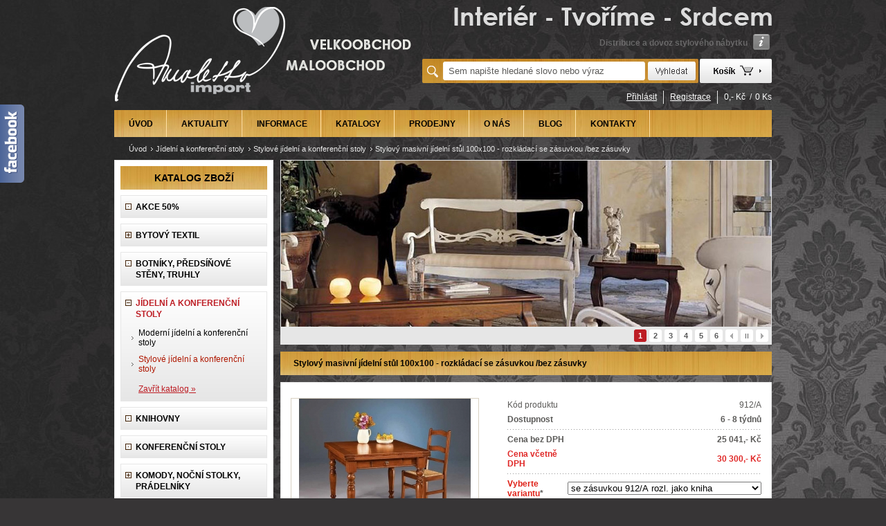

--- FILE ---
content_type: text/html
request_url: https://www.amolettoimport.cz/stylovy-masivni-jidelni-stul-100x100-rozkladaci-se-zasuvkou-bez-zasuvky/d15815/
body_size: 12855
content:
<!DOCTYPE html PUBLIC "-//W3C//DTD XHTML 1.0 Transitional//EN" "http://www.w3.org/TR/xhtml1/DTD/xhtml1-transitional.dtd">
<html xmlns="http://www.w3.org/1999/xhtml" xml:lang="cs">
<head>
  <title>Stylový masivní jídelní stůl 100x100 - rozkládací se zásuvkou /bez zásuvky - AMOLETTO IMPORT</title>
  <meta http-equiv="X-UA-Compatible" content="IE=EmulateIE9" />
  <meta http-equiv="content-language" content="cs" />
  <meta http-equiv="Content-type" content="text/html; charset=utf-8" />
  <meta name="description" content="Stylový masivní jídelní stůl 100x100, rozkládací se zásuvkou /bez zásuvky, AMOLETTO IMPORT. Stylový masivní jídelní stůl - &nbsp;rozkládací&nbsp;se zásuvkou

Jedná se o&nbsp;klasický&nbsp;italský stylový&nbsp;nábytek.
Tento&nbsp;stylový&nbsp;masivní jídelní stůl&nbsp;je&nbs." />
  <meta name="keywords" content="stylový,masivní,jídelní,stůl,100x100,rozkládací,zásuvkou,/bez,zásuvky" />
  <meta name="robots" content="index,follow" />
  <meta name="googlebot" content="index,follow,snippet,archive" />
  <meta name="author" content="Amolettoimport.cz" />
  
    
  <link rel="stylesheet" type="text/css" href="/_css/custom-theme/brown-dark/jquery-ui-1.10.4.custom.css" media="all" />
  
  <link rel="stylesheet" type="text/css" href="/_css/predefine.css?v=3" media="all" />
  <link rel="stylesheet" type="text/css" href="/_css/face4.css?v=3" media="all" />
  <!--[if IE]> <link rel="stylesheet" type="text/css" href="/_css/ie.css?v=3"> <![endif]-->
  <link rel="stylesheet" type="text/css" href="/_css/print.css?v=3" media="print" />
  <link rel="stylesheet" type="text/css" href="/_css/tipTip.css?v=3" media="all" />
    <link rel="stylesheet" type="text/css" href="/_css/wt-rotator.css" />
      
    <link rel="canonical" href="https://www.amolettoimport.cz/stylovy-masivni-jidelni-stul-100x100-rozkladaci-se-zasuvkou-bez-zasuvky/d15815/" />
    
      <meta property="og:image" content="https://www.amolettoimport.cz/UserFiles/Image/small/912-a.jpg" />    <script src="http://static.ak.fbcdn.net/connect.php/js/FB.Share" type="text/javascript"></script>      
    <link rel="publisher" href="https://www.facebook.com/Amoletto-import-1612047919053389/" />
        
  <script type="text/javascript" src="/_js/jquery-1.7.2.min.js?v=3"></script>  
  
    
  <script type="text/javascript" src="/_js/jquery-ui-1.8.20.custom.min.js?v=3"></script>
  <script type="text/javascript" src="/_js/jquery.tipTip.js?v=3"></script>
  <script type="text/javascript" src="/_js/scripts.js?v=3"></script>  
  <script type="text/javascript" src="/_js/jquery.lightbox.js?v=3"></script>
  <script type="text/javascript" src="/_js/ajax.js?v=3"></script>  
    <script type="text/javascript" src="/_js/jquery.easing.1.3.min.js"></script>
  <script type="text/javascript" src="/_js/jquery.wt-rotator.min.js"></script>
    
  <meta name="google-site-verification" content="3IRLLNyREgZImd7u26p_Hh-TUBKvyz60segXYM_tXcU" />  
  
  
    
    <script type="text/javascript">
  /* <![CDATA[ */
    
      	$(document).ready(	
  			function() {
  				$(".container").wtRotator({
  					width:708,
  					height:240,
  					thumb_width:18,
              		thumb_height:18,
  					button_width:18,
  					button_height:18,
  					button_margin:4,
  					auto_start:true,
  					delay:3000,
  					play_once:false,
  					transition:"random",
  					transition_speed:800,
  					auto_center:true,
  					easing:"",
  					cpanel_position:"outside",
  					cpanel_align:"BR",
  					timer_align:"top",
  					display_thumbs:true,
  					display_dbuttons:true,
  					display_playbutton:true,
  					display_thumbimg:false,
             		display_side_buttons:false,
  					display_numbers:true,
  					display_timer:false,
  					mouseover_select:false,
  					mouseover_pause:false,
  					cpanel_mouseover:false,
  					text_mouseover:false,
  					text_effect:"fade",
  					text_sync:true,
  					tooltip_type:"none",
  					shuffle:false,
  					block_size:75,
  					vert_size:55,
  					horz_size:50,
  					block_delay:25,
  					vstripe_delay:75,
  					hstripe_delay:180,
                    mousewheel_scroll:false			
  				});
  			}
  		);
        
  /* ]]> */
  </script>
  
    
    
  
<style type="text/css">
div#infopanel {
  color:#000000;
}
</style>

</head>
<body>


<div class="sidebar-social">
<a class="facebook" target="_blank" href="https://www.facebook.com/Amoletto-import-1612047919053389/" rel="publisher"> </a>
</div>



<div id="body_in">

<div id="mainFrame">






<div id="header" class="noprint">
  <div class="lt">
   <div class="logo"><a href="/" title="Italský stylový nábytek, Dekorace a doplňky"><img src="/_face/img7/logo.png" alt="" border="0" /></a></div>
   
   
   
  </div>
  <div class="rt">
  
   <div class="header-inter"><img src="/_face/img7/interier-tvorime-srdcem.png" alt="interiér tvoříme srdcem" title="interiér tvoříme srdcem" border="0" /></div>
  
   <div class="infotext_panel">
      <div class="infotext">
        <div class="icon"></div>
        
        <div id="rotate">
                 <p class="noscreen">Amoletto&nbsp;Import&nbsp;-&nbsp;vše&nbsp;pro&nbsp;mysl,&nbsp;tělo&nbsp;i&nbsp;duši</p>
                 <p class="noscreen">Distribuce&nbsp;a&nbsp;dovoz&nbsp;stylového&nbsp;nábytku</p>
                 <p class="noscreen">Dekorace&nbsp;a&nbsp;doplňky</p>
                </div>
        
        <div class="clear"></div>
      </div>
   </div>
   
   <div class="basket_bt_panel">
     <a href="/?act=go_basket"><img class="bt_basket" src="/_face/img7/bt_basket.png" alt="Můj košík" title="Můj košík" /></a>
   </div>
   
   <div class="search_panel">  
    <form id="search_form" action="/hledani/" method="get">
    <input type="hidden" name="act" value='search' />
     <div class="in">
       <table>
        <tr>
          <td class="txt_search"><div><label for="search_inp_txt" class="tip" title="Při psaní slov do textového pole Vám pomůže našeptávač s konkrétními produkty, které lze jednotlivě vybrat. Pokud si ale přejete vyhledat slovo nebo výraz v přesném tvaru, klikněte po jeho napsání na tlačítko 'Vyhledat' nebo zmáčkněte 'Enter'."><span>&nbsp;</span></label></div></td>
          <td class="inp_search"><div><input id="search_inp_txt" class="inp_text" onclick="inputSearch(1)" onblur="inputSearch(2)" type="text" name="Str" maxlength="500" value='Sem napište hledané slovo nebo výraz' /></div></td>
          <td class="bt_search"><div><input onclick="inputSearch(3)" type="image" src="/_face/img7/bt_search.png" alt="Vyhledat" title="Vyhledat" /></div></td>
        </tr>
       </table>
     </div> 
    </form>
   </div>
  
  </div>
  <div class="clear"></div>
  
  <div class="login_panel">
  <div class="login_in">
  
            <a class="item" href="/prihlasit/">Přihlásit</a> 
      <a class="item sep" href="/registrace/">Registrace</a>
            
                   
      <a class="basket_info_stats" href="/?act=go_basket"><span class="item sep">0,- Kč</span><span class="sep2">/</span><span>0 Ks</span></a>
  </div>
</div>




        
</div>


























<div class="topmenu noprint">
      
                <div class="topmenu_in">
                <ul class="level1">
                                  <li class="li_level1 list">
                    <span class="item first">
                        <a href="/"  title="Italský stylový nábytek, Dekorace a doplňky">ÚVOD</a>
                    </span>
                                      </li>
                                  <li class="li_level1 list">
                    <span class="item inside">
                        <a href="/aktuality/i81/"  >AKTUALITY</a>
                    </span>
                                      </li>
                                  <li class="li_level1 list">
                    <span class="item inside">
                        <a href="/informace/i86/"  >INFORMACE</a>
                    </span>
                                        <div class="block_level2 noscreen">
                    <div class="block_level2_in">
                    <ul class="level2">
                                                                  <li class="li_level2 li_level2_sep"><a href="/obchodni-podminky/i82/"  >Obchodní podmínky</a></li>
                                                                  <li class="li_level2 li_level2_sep"><a href="/doprava/i91/"  >Doprava</a></li>
                                                                  <li class="li_level2"><a href="/spravna-pece-a-uzivani-nabytku/i119/"  >Správná péče a užívání nábytku</a></li>
                                          </ul>
                    </div>
                    </div>
                                      </li>
                                  <li class="li_level1 list">
                    <span class="item inside">
                        <a href="/katalogy/i94/"  >KATALOGY</a>
                    </span>
                                        <div class="block_level2 noscreen">
                    <div class="block_level2_in">
                    <ul class="level2">
                                                                  <li class="li_level2 li_level2_sep"><a href="/stylovy-a-klasicky-nabytek/i99/"  >Stylový a Klasický nábytek</a></li>
                                                                  <li class="li_level2 li_level2_sep"><a href="/moderni-nabytek/i100/"  >Moderní nábytek</a></li>
                                                                  <li class="li_level2"><a href="/luxusni-a-zamecky-nabytek/i101/"  >Luxusní a Zámecký nábytek</a></li>
                                          </ul>
                    </div>
                    </div>
                                      </li>
                                  <li class="li_level1 list">
                    <span class="item inside">
                        <a href="/prodejny/i105/"  >PRODEJNY</a>
                    </span>
                                      </li>
                                  <li class="li_level1 list">
                    <span class="item inside">
                        <a href="/o-nas/i23/"  title="Velkoobchod, maloobchod italského stylového nábytku a bytového textilu">O NÁS</a>
                    </span>
                                      </li>
                                  <li class="li_level1 list">
                    <span class="item inside">
                        <a href="https://stylovynabytek5.webnode.cz/" target="_blank" >BLOG</a>
                    </span>
                                      </li>
                                  <li class="li_level1 list">
                    <span class="item last">
                        <a href="/kontakty/i9/"  >KONTAKTY</a>
                    </span>
                                      </li>
                                </ul>
                <div class="clear_end"></div>
                </div>
        </div>

<div class="clear"></div>

 


<div class="content_frame">



<div class="dropmenu_panel">
 <ul>
    <li><a href="/" title="Italský stylový nábytek, Dekorace a doplňky">Úvod</a></li><li class="next"><a href="/jidelni-a-konferencni-stoly/c198/"  title="Jídelní stůl, konferenční stůl - nábytek z masivu">Jídelní a konferenční stoly</a></li><li class="next"><a href="/jidelni-a-konferencni-stoly/stylove-jidelni-a-konferencni-stoly/c268/"  title="Stylové jídelní a konferenční stoly">Stylové jídelní a konferenční stoly</a></li><li class="next"><a href="/stylovy-masivni-jidelni-stul-100x100-rozkladaci-se-zasuvkou-bez-zasuvky/d15815/"><strong>Stylový masivní jídelní stůl 100x100 - rozkládací se zásuvkou /bez zásuvky</strong></a></li> </ul>     
</div>




<div class="page_left_panel noprint">

  <div class="noprint">
                
          <div class="ltbox_panel">
          <div class="ltbox_panel_in">
          <div class="title"><div>KATALOG ZBOŽÍ</div></div>
             
		  <ul id="list_catalog_0" class="list_catalog">
		                <li class="main">
                 <div class="dot ic_menu container_autoheight itemblock indent">
                 
                   <div class="itemblock_in">
                   <div class="itemblock_in_in">
                   
                   <div class="itemblock_main itemblock-open-314">
                                      <div class="itemblock_text_indent">
                                      
                   <div>
                   <div style="">
                     <img class="mainlist_icon" src="/_face/img7/menu_dot.gif" alt="" border="0" />
                   </div>
                   
                   <a class="mainlink" href="/akce-50/c314/"  title="AKCE 50%">
                   
                                      
                   AKCE 50%                   
                   
                   </a>
                   <div class="clear"></div>
                   </div>
                   
                                      </div>
                                      </div>

                                       
                   
                   </div>
                   </div>
                   
                                      
                 </div>

                </li>
                                <li class="main">
                 <div class="plus ic_menu container_autoheight itemblock indent">
                 
                   <div class="itemblock_in">
                   <div class="itemblock_in_in">
                   
                   <div class="itemblock_main itemblock-open-194">
                                      <div class="itemblock_text_indent">
                                      
                   <div>
                   <div style="">
                     <img class="mainlist_icon open_sublist_catalog mainlist_catalog-194" src="/_face/img7/menu_plus.gif" alt="" border="0" />
                   </div>
                   
                   <a class="mainlink" href="/bytovy-textil/c194/"  title="Bytový textil">
                   
                                      
                   Bytový textil                   
                   
                   </a>
                   <div class="clear"></div>
                   </div>
                   
                                      </div>
                                      </div>

                                        <ul class="sublist_catalog noscreen sublist_catalog-194">
                                            <li><a  href="/bytovy-textil/lozni-soupravy-povleceni/c209/"  title="Ložní soupravy, povlečení">Ložní soupravy, Povlečení</a></li>
                                            <li><a  href="/bytovy-textil/prehozy-prosivane-deky/c221/"  title="Přehoz na postel, prošívaná deka">Přehozy, Prošívané deky</a></li>
                                            <li><a  href="/bytovy-textil/rucniky-osusky-predlozky-pred-vanu/c217/"  title="Ručníky, Osušky, Předložky před vanu">Ručníky, Osušky, Předložky před vanu</a></li>
                                            <li><a  href="/bytovy-textil/ubrusy-runnery/c216/"  title="Ubrusy, běhoun na stůl - runnery">Ubrusy, Runnery</a></li>
                                            <li><a  href="/bytovy-textil/prostirani/c218/"  title="Prostírání, prostírání na stůl">Prostírání</a></li>
                                            <li><a  href="/bytovy-textil/zastery-chnapky-kosiky-uterky/c220/"  title="Zástěry, Chňapky, Košíky. Utěrky">Zástěry, Chňapky, Košíky. Utěrky</a></li>
                                            <li><a  href="/bytovy-textil/podsedaky-polstarky/c223/"  title="Podsedáky, podsedáky na židle, polštářky">Podsedáky, polštářky</a></li>
                                            <li><a  href="/bytovy-textil/doplnky/c312/"  title="Doplňky">Doplňky</a></li>
                                        </ul>
                    
                    <div class="close_sublist_catalog_panel sublist_catalog-194 noscreen"><a class="cursor close_sublist_catalog sublist_catalog-194">Zavřít katalog »</a></div>
                    
                                       
                   
                   </div>
                   </div>
                   
                                      
                 </div>

                </li>
                                <li class="main">
                 <div class="dot ic_menu container_autoheight itemblock indent">
                 
                   <div class="itemblock_in">
                   <div class="itemblock_in_in">
                   
                   <div class="itemblock_main itemblock-open-224">
                                      <div class="itemblock_text_indent">
                                      
                   <div>
                   <div style="">
                     <img class="mainlist_icon" src="/_face/img7/menu_dot.gif" alt="" border="0" />
                   </div>
                   
                   <a class="mainlink" href="/botniky-predsinove-steny-truhly/c224/"  title="Botníky, botníky do předsíně, předsíňové stěny, truhla">
                   
                                      
                   Botníky, předsíňové stěny, Truhly                   
                   
                   </a>
                   <div class="clear"></div>
                   </div>
                   
                                      </div>
                                      </div>

                                       
                   
                   </div>
                   </div>
                   
                                      
                 </div>

                </li>
                                <li class="main">
                 <div class="minus ic_menu container_autoheight itemblock indent">
                 
                   <div class="itemblock_in">
                   <div class="itemblock_in_in">
                   
                   <div class="itemblock_main itemblock-open-198">
                                      <div class="itemblock_text_indent">
                                      
                   <div>
                   <div style="">
                     <img class="mainlist_icon open_sublist_catalog mainlist_catalog-198" src="/_face/img7/menu_minus.gif" alt="" border="0" />
                   </div>
                   
                   <a class="mainlink set" href="/jidelni-a-konferencni-stoly/c198/"  title="Jídelní stůl, konferenční stůl - nábytek z masivu">
                   
                                      
                   <strong>Jídelní a konferenční stoly</strong>                   
                   
                   </a>
                   <div class="clear"></div>
                   </div>
                   
                                      </div>
                                      </div>

                                        <ul class="sublist_catalog sublist_catalog-198">
                                            <li><a  href="/jidelni-a-konferencni-stoly/moderni-jidelni-a-konferencni-stoly/c267/"  title="Moderní jídelní a konferenční stoly">Moderní jídelní a konferenční stoly</a></li>
                                            <li><a class="set" href="/jidelni-a-konferencni-stoly/stylove-jidelni-a-konferencni-stoly/c268/"  title="Stylové jídelní a konferenční stoly"><strong>Stylové jídelní a konferenční stoly</strong></a></li>
                                        </ul>
                    
                    <div class="close_sublist_catalog_panel sublist_catalog-198"><a class="cursor close_sublist_catalog sublist_catalog-198">Zavřít katalog »</a></div>
                    
                                       
                   
                   </div>
                   </div>
                   
                                      
                 </div>

                </li>
                                <li class="main">
                 <div class="dot ic_menu container_autoheight itemblock indent">
                 
                   <div class="itemblock_in">
                   <div class="itemblock_in_in">
                   
                   <div class="itemblock_main itemblock-open-200">
                                      <div class="itemblock_text_indent">
                                      
                   <div>
                   <div style="">
                     <img class="mainlist_icon" src="/_face/img7/menu_dot.gif" alt="" border="0" />
                   </div>
                   
                   <a class="mainlink" href="/knihovny/c200/"  title="Knihovny">
                   
                                      
                   Knihovny                   
                   
                   </a>
                   <div class="clear"></div>
                   </div>
                   
                                      </div>
                                      </div>

                                       
                   
                   </div>
                   </div>
                   
                                      
                 </div>

                </li>
                                <li class="main">
                 <div class="dot ic_menu container_autoheight itemblock indent">
                 
                   <div class="itemblock_in">
                   <div class="itemblock_in_in">
                   
                   <div class="itemblock_main itemblock-open-317">
                                      <div class="itemblock_text_indent">
                                      
                   <div>
                   <div style="">
                     <img class="mainlist_icon" src="/_face/img7/menu_dot.gif" alt="" border="0" />
                   </div>
                   
                   <a class="mainlink" href="/konferencni-stoly/c317/"  title="Konferenční stoly">
                   
                                      
                   Konferenční stoly                   
                   
                   </a>
                   <div class="clear"></div>
                   </div>
                   
                                      </div>
                                      </div>

                                       
                   
                   </div>
                   </div>
                   
                                      
                 </div>

                </li>
                                <li class="main">
                 <div class="plus ic_menu container_autoheight itemblock indent">
                 
                   <div class="itemblock_in">
                   <div class="itemblock_in_in">
                   
                   <div class="itemblock_main itemblock-open-213">
                                      <div class="itemblock_text_indent">
                                      
                   <div>
                   <div style="">
                     <img class="mainlist_icon open_sublist_catalog mainlist_catalog-213" src="/_face/img7/menu_plus.gif" alt="" border="0" />
                   </div>
                   
                   <a class="mainlink" href="/komody-nocni-stolky-pradelniky/c213/"  title="Komody, noční stolky, prádelník">
                   
                                      
                   Komody, Noční stolky, Prádelníky                   
                   
                   </a>
                   <div class="clear"></div>
                   </div>
                   
                                      </div>
                                      </div>

                                        <ul class="sublist_catalog noscreen sublist_catalog-213">
                                            <li><a  href="/komody-nocni-stolky-pradelniky/moderni-komody-nocni-stolky-pradelniky/c271/"  title="Moderní komody, noční stolky, prádelníky">Moderní komody, noční stolky, prádelníky</a></li>
                                            <li><a  href="/komody-nocni-stolky-pradelniky/stylove-komody-nocni-stolky-pradelniky/c272/"  title="Stylové komody, noční stolky, prádelníky">Stylové komody, noční stolky, prádelníky</a></li>
                                            <li><a  href="/komody-nocni-stolky-pradelniky/zamecke-a-luxusni-komody-nocni-stolky-pradelniky/c283/"  title="Zámecké a Luxusní komody, noční stolky, prádelníky">Zámecké a Luxusní komody, noční stolky, prádelníky</a></li>
                                        </ul>
                    
                    <div class="close_sublist_catalog_panel sublist_catalog-213 noscreen"><a class="cursor close_sublist_catalog sublist_catalog-213">Zavřít katalog »</a></div>
                    
                                       
                   
                   </div>
                   </div>
                   
                                      
                 </div>

                </li>
                                <li class="main">
                 <div class="dot ic_menu container_autoheight itemblock indent">
                 
                   <div class="itemblock_in">
                   <div class="itemblock_in_in">
                   
                   <div class="itemblock_main itemblock-open-214">
                                      <div class="itemblock_text_indent">
                                      
                   <div>
                   <div style="">
                     <img class="mainlist_icon" src="/_face/img7/menu_dot.gif" alt="" border="0" />
                   </div>
                   
                   <a class="mainlink" href="/koupelnovy-nabytek/c214/"  title="Koupelnový nábytek, koupelnový nábytek s umyvadlem">
                   
                                      
                   Koupelnový nábytek                   
                   
                   </a>
                   <div class="clear"></div>
                   </div>
                   
                                      </div>
                                      </div>

                                       
                   
                   </div>
                   </div>
                   
                                      
                 </div>

                </li>
                                <li class="main">
                 <div class="plus ic_menu container_autoheight itemblock indent">
                 
                   <div class="itemblock_in">
                   <div class="itemblock_in_in">
                   
                   <div class="itemblock_main itemblock-open-277">
                                      <div class="itemblock_text_indent">
                                      
                   <div>
                   <div style="">
                     <img class="mainlist_icon open_sublist_catalog mainlist_catalog-277" src="/_face/img7/menu_plus.gif" alt="" border="0" />
                   </div>
                   
                   <a class="mainlink" href="/kresla-sedacky-otomany/c277/"  title="Křesla do obývacího pokoje - křesla, otoman, sedačky">
                   
                                      
                   Křesla, Sedačky, Otomany                   
                   
                   </a>
                   <div class="clear"></div>
                   </div>
                   
                                      </div>
                                      </div>

                                        <ul class="sublist_catalog noscreen sublist_catalog-277">
                                            <li><a  href="/kresla-sedacky-otomany/moderni-kresla-sedacky-otomany/c278/"  title="Moderní křesla, sedačky, otomany">Moderní křesla, sedačky, otomany</a></li>
                                            <li><a  href="/kresla-sedacky-otomany/stylove-kresla-sedacky-otomany/c279/"  title="Stylové křesla, sedačky, otomany">Stylové křesla, sedačky, otomany</a></li>
                                        </ul>
                    
                    <div class="close_sublist_catalog_panel sublist_catalog-277 noscreen"><a class="cursor close_sublist_catalog sublist_catalog-277">Zavřít katalog »</a></div>
                    
                                       
                   
                   </div>
                   </div>
                   
                                      
                 </div>

                </li>
                                <li class="main">
                 <div class="plus ic_menu container_autoheight itemblock indent">
                 
                   <div class="itemblock_in">
                   <div class="itemblock_in_in">
                   
                   <div class="itemblock_main itemblock-open-207">
                                      <div class="itemblock_text_indent">
                                      
                   <div>
                   <div style="">
                     <img class="mainlist_icon open_sublist_catalog mainlist_catalog-207" src="/_face/img7/menu_plus.gif" alt="" border="0" />
                   </div>
                   
                   <a class="mainlink" href="/psaci-stoly-pc-stoly/c207/"  title="Psací stoly, PC - počítačové stoly">
                   
                                      
                   Psací stoly, PC stoly                   
                   
                   </a>
                   <div class="clear"></div>
                   </div>
                   
                                      </div>
                                      </div>

                                        <ul class="sublist_catalog noscreen sublist_catalog-207">
                                            <li><a  href="/psaci-stoly-pc-stoly/stylove-psaci-a-pc-stoly/c266/"  title="Stylové psací a PC stoly">Stylové psací a PC stoly</a></li>
                                        </ul>
                    
                    <div class="close_sublist_catalog_panel sublist_catalog-207 noscreen"><a class="cursor close_sublist_catalog sublist_catalog-207">Zavřít katalog »</a></div>
                    
                                       
                   
                   </div>
                   </div>
                   
                                      
                 </div>

                </li>
                                <li class="main">
                 <div class="dot ic_menu container_autoheight itemblock indent">
                 
                   <div class="itemblock_in">
                   <div class="itemblock_in_in">
                   
                   <div class="itemblock_main itemblock-open-252">
                                      <div class="itemblock_text_indent">
                                      
                   <div>
                   <div style="">
                     <img class="mainlist_icon" src="/_face/img7/menu_dot.gif" alt="" border="0" />
                   </div>
                   
                   <a class="mainlink" href="/postele/c252/"  title="Postele, postele z masivu">
                   
                                      
                   Postele                   
                   
                   </a>
                   <div class="clear"></div>
                   </div>
                   
                                      </div>
                                      </div>

                                       
                   
                   </div>
                   </div>
                   
                                      
                 </div>

                </li>
                                <li class="main">
                 <div class="dot ic_menu container_autoheight itemblock indent">
                 
                   <div class="itemblock_in">
                   <div class="itemblock_in_in">
                   
                   <div class="itemblock_main itemblock-open-210">
                                      <div class="itemblock_text_indent">
                                      
                   <div>
                   <div style="">
                     <img class="mainlist_icon" src="/_face/img7/menu_dot.gif" alt="" border="0" />
                   </div>
                   
                   <a class="mainlink" href="/skrine/c210/"  title="Skříně, šatní skříně">
                   
                                      
                   Skříně                   
                   
                   </a>
                   <div class="clear"></div>
                   </div>
                   
                                      </div>
                                      </div>

                                       
                   
                   </div>
                   </div>
                   
                                      
                 </div>

                </li>
                                <li class="main">
                 <div class="plus ic_menu container_autoheight itemblock indent">
                 
                   <div class="itemblock_in">
                   <div class="itemblock_in_in">
                   
                   <div class="itemblock_main itemblock-open-225">
                                      <div class="itemblock_text_indent">
                                      
                   <div>
                   <div style="">
                     <img class="mainlist_icon open_sublist_catalog mainlist_catalog-225" src="/_face/img7/menu_plus.gif" alt="" border="0" />
                   </div>
                   
                   <a class="mainlink" href="/spize-kuchynske-skrine-vinoteky-bar/c225/"  title="Kuchyňské skříně na potraviny, špajzka, vinotéka, bar">
                   
                                      
                   Spíže, Kuchyňské skříně, Vinotéky, Bar                   
                   
                   </a>
                   <div class="clear"></div>
                   </div>
                   
                                      </div>
                                      </div>

                                        <ul class="sublist_catalog noscreen sublist_catalog-225">
                                            <li><a  href="/spize-kuchynske-skrine-vinoteky-bar/kuchynske-skrine-spize/c285/"  title="Kuchyňské skříně na potraviny, špajzka - spíž">Kuchyňské skříně, spíže</a></li>
                                        </ul>
                    
                    <div class="close_sublist_catalog_panel sublist_catalog-225 noscreen"><a class="cursor close_sublist_catalog sublist_catalog-225">Zavřít katalog »</a></div>
                    
                                       
                   
                   </div>
                   </div>
                   
                                      
                 </div>

                </li>
                                <li class="main">
                 <div class="dot ic_menu container_autoheight itemblock indent">
                 
                   <div class="itemblock_in">
                   <div class="itemblock_in_in">
                   
                   <div class="itemblock_main itemblock-open-212">
                                      <div class="itemblock_text_indent">
                                      
                   <div>
                   <div style="">
                     <img class="mainlist_icon" src="/_face/img7/menu_dot.gif" alt="" border="0" />
                   </div>
                   
                   <a class="mainlink" href="/stolky-odkladaci-kvetinove-stojany-rohove-stolky/c212/"  title="Odkládací stolek, rohový stolek, stojan na květiny">
                   
                                      
                   Stolky odkládací, Květinové stojany, rohové stolky                   
                   
                   </a>
                   <div class="clear"></div>
                   </div>
                   
                                      </div>
                                      </div>

                                       
                   
                   </div>
                   </div>
                   
                                      
                 </div>

                </li>
                                <li class="main">
                 <div class="plus ic_menu container_autoheight itemblock indent">
                 
                   <div class="itemblock_in">
                   <div class="itemblock_in_in">
                   
                   <div class="itemblock_main itemblock-open-211">
                                      <div class="itemblock_text_indent">
                                      
                   <div>
                   <div style="">
                     <img class="mainlist_icon open_sublist_catalog mainlist_catalog-211" src="/_face/img7/menu_plus.gif" alt="" border="0" />
                   </div>
                   
                   <a class="mainlink" href="/tv-stolky-konzolove-stolky/c211/"  title="TV stolek, konzolový stolek">
                   
                                      
                   TV stolky, Konzolové stolky                   
                   
                   </a>
                   <div class="clear"></div>
                   </div>
                   
                                      </div>
                                      </div>

                                        <ul class="sublist_catalog noscreen sublist_catalog-211">
                                            <li><a  href="/tv-stolky-konzolove-stolky/moderni-tv-stolky-konzolove-stolky/c273/"  title="Moderní TV stolky, konzolové stolky">Moderní TV stolky, konzolové stolky</a></li>
                                            <li><a  href="/tv-stolky-konzolove-stolky/stylove-tv-stolky-konzolove-stolky/c274/"  title="Stylové TV stolky, konzolové stolky">Stylové TV stolky, konzolové stolky</a></li>
                                        </ul>
                    
                    <div class="close_sublist_catalog_panel sublist_catalog-211 noscreen"><a class="cursor close_sublist_catalog sublist_catalog-211">Zavřít katalog »</a></div>
                    
                                       
                   
                   </div>
                   </div>
                   
                                      
                 </div>

                </li>
                                <li class="main">
                 <div class="plus ic_menu container_autoheight itemblock indent">
                 
                   <div class="itemblock_in">
                   <div class="itemblock_in_in">
                   
                   <div class="itemblock_main itemblock-open-208">
                                      <div class="itemblock_text_indent">
                                      
                   <div>
                   <div style="">
                     <img class="mainlist_icon open_sublist_catalog mainlist_catalog-208" src="/_face/img7/menu_plus.gif" alt="" border="0" />
                   </div>
                   
                   <a class="mainlink" href="/vitriny-kredence-priborniky/c208/"  title="Příborníky a kredence, vitríny, prosklené vitríny">
                   
                                      
                   Vitríny, Kredence, Příborníky                   
                   
                   </a>
                   <div class="clear"></div>
                   </div>
                   
                                      </div>
                                      </div>

                                        <ul class="sublist_catalog noscreen sublist_catalog-208">
                                            <li><a  href="/vitriny-kredence-priborniky/stylove-vitriny-a-kredence-priborniky/c276/"  title="Stylové vitríny a kredence, příborníky">Stylové vitríny a kredence, příborníky</a></li>
                                        </ul>
                    
                    <div class="close_sublist_catalog_panel sublist_catalog-208 noscreen"><a class="cursor close_sublist_catalog sublist_catalog-208">Zavřít katalog »</a></div>
                    
                                       
                   
                   </div>
                   </div>
                   
                                      
                 </div>

                </li>
                                <li class="main">
                 <div class="dot ic_menu container_autoheight itemblock indent">
                 
                   <div class="itemblock_in">
                   <div class="itemblock_in_in">
                   
                   <div class="itemblock_main itemblock-open-215">
                                      <div class="itemblock_text_indent">
                                      
                   <div>
                   <div style="">
                     <img class="mainlist_icon" src="/_face/img7/menu_dot.gif" alt="" border="0" />
                   </div>
                   
                   <a class="mainlink" href="/zrcadla/c215/"  title="Zrcadla, zrcadlo do koupelny - koupelnové zrcadlo">
                   
                                      
                   Zrcadla                   
                   
                   </a>
                   <div class="clear"></div>
                   </div>
                   
                                      </div>
                                      </div>

                                       
                   
                   </div>
                   </div>
                   
                                      
                 </div>

                </li>
                                <li class="main">
                 <div class="plus ic_menu container_autoheight itemblock indent">
                 
                   <div class="itemblock_in">
                   <div class="itemblock_in_in">
                   
                   <div class="itemblock_main itemblock-open-199">
                                      <div class="itemblock_text_indent">
                                      
                   <div>
                   <div style="">
                     <img class="mainlist_icon open_sublist_catalog mainlist_catalog-199" src="/_face/img7/menu_plus.gif" alt="" border="0" />
                   </div>
                   
                   <a class="mainlink" href="/zidle-taburety-lavice/c199/"  title="Židle, židle do kuchyně, taburety, lavice">
                   
                                      
                   Židle, Taburety, Lavice                   
                   
                   </a>
                   <div class="clear"></div>
                   </div>
                   
                                      </div>
                                      </div>

                                        <ul class="sublist_catalog noscreen sublist_catalog-199">
                                            <li><a  href="/zidle-taburety-lavice/moderni-zidle-taburety-lavice/c269/"  title="Moderní židle, taburety, lavice">Moderní židle, taburety, lavice</a></li>
                                            <li><a  href="/zidle-taburety-lavice/stylove-zidle-taburety-lavice/c270/"  title="Stylové židle, taburety, lavice">Stylové židle, taburety, lavice</a></li>
                                        </ul>
                    
                    <div class="close_sublist_catalog_panel sublist_catalog-199 noscreen"><a class="cursor close_sublist_catalog sublist_catalog-199">Zavřít katalog »</a></div>
                    
                                       
                   
                   </div>
                   </div>
                   
                                      
                 </div>

                </li>
                                <li class="main">
                 <div class="plus ic_menu container_autoheight itemblock indent">
                 
                   <div class="itemblock_in">
                   <div class="itemblock_in_in">
                   
                   <div class="itemblock_main itemblock-open-196">
                                      <div class="itemblock_text_indent">
                                      
                   <div>
                   <div style="">
                     <img class="mainlist_icon open_sublist_catalog mainlist_catalog-196" src="/_face/img7/menu_plus.gif" alt="" border="0" />
                   </div>
                   
                   <a class="mainlink" href="/katalog-stylovy-a-klasicky-nabytek/c196/"  title="Katalog Stylový a Klasický nábytek">
                   
                                      
                   Katalog Stylový a Klasický nábytek                   
                   
                   </a>
                   <div class="clear"></div>
                   </div>
                   
                                      </div>
                                      </div>

                                        <ul class="sublist_catalog noscreen sublist_catalog-196">
                                            <li><a  href="/katalog-stylovy-a-klasicky-nabytek/psaci-stoly-pc-stoly/c238/"  title="Psací stoly, PC stoly">Psací stoly, PC stoly</a></li>
                                            <li><a  href="/katalog-stylovy-a-klasicky-nabytek/jidelni-a-konferencni-stoly/c239/"  title="Jídelní a konferenční stoly">Jídelní a konferenční stoly</a></li>
                                            <li><a  href="/katalog-stylovy-a-klasicky-nabytek/zidle-taburety-lavice/c240/"  title="Židle, Taburety, Lavice">Židle, Taburety, Lavice</a></li>
                                            <li><a  href="/katalog-stylovy-a-klasicky-nabytek/spize-kuchynske-skrine-vinoteky-bar/c241/"  title="Spíže, Kuchyňské skříně, Vinotéky, Bar">Spíže, Kuchyňské skříně, Vinotéky, Bar</a></li>
                                            <li><a  href="/katalog-stylovy-a-klasicky-nabytek/knihovny/c242/"  title="Knihovny">Knihovny</a></li>
                                            <li><a  href="/katalog-stylovy-a-klasicky-nabytek/vitriny-kredence-priborniky/c243/"  title="Vitríny, Kredence, Příborníky">Vitríny, Kredence, Příborníky</a></li>
                                            <li><a  href="/katalog-stylovy-a-klasicky-nabytek/skrine/c244/"  title="Skříně">Skříně</a></li>
                                            <li><a  href="/katalog-stylovy-a-klasicky-nabytek/tv-stolky-konzolove-stolky/c245/"  title="TV stolky, Konzolové stolky">TV stolky, Konzolové stolky</a></li>
                                            <li><a  href="/katalog-stylovy-a-klasicky-nabytek/stolky-odkladaci-kvetinove-stojany-rohove-stolky/c246/"  title="Stolky odkládací, Květinové stojany, rohové stolky">Stolky odkládací, Květinové stojany, rohové stolky</a></li>
                                            <li><a  href="/katalog-stylovy-a-klasicky-nabytek/koupelnovy-nabytek/c247/"  title="Koupelnový nábytek">Koupelnový nábytek</a></li>
                                            <li><a  href="/katalog-stylovy-a-klasicky-nabytek/komody-nocni-stolky-pradelniky/c248/"  title="Komody, Noční stolky, Prádelníky,">Komody, Noční stolky, Prádelníky,</a></li>
                                            <li><a  href="/katalog-stylovy-a-klasicky-nabytek/postele/c249/"  title="Postele">Postele</a></li>
                                            <li><a  href="/katalog-stylovy-a-klasicky-nabytek/zrcadla/c250/"  title="Zrcadla">Zrcadla</a></li>
                                            <li><a  href="/katalog-stylovy-a-klasicky-nabytek/botniky-predsinove-steny-truhly/c251/"  title="Botníky, předsíňové stěny, Truhly">Botníky, předsíňové stěny, Truhly</a></li>
                                            <li><a  href="/katalog-stylovy-a-klasicky-nabytek/malovany-nabytek/c259/"  title="Malovaný nábytek">Malovaný nábytek</a></li>
                                        </ul>
                    
                    <div class="close_sublist_catalog_panel sublist_catalog-196 noscreen"><a class="cursor close_sublist_catalog sublist_catalog-196">Zavřít katalog »</a></div>
                    
                                       
                   
                   </div>
                   </div>
                   
                                      
                 </div>

                </li>
                                <li class="main">
                 <div class="plus ic_menu container_autoheight itemblock indent">
                 
                   <div class="itemblock_in">
                   <div class="itemblock_in_in">
                   
                   <div class="itemblock_main itemblock-open-195">
                                      <div class="itemblock_text_indent">
                                      
                   <div>
                   <div style="">
                     <img class="mainlist_icon open_sublist_catalog mainlist_catalog-195" src="/_face/img7/menu_plus.gif" alt="" border="0" />
                   </div>
                   
                   <a class="mainlink" href="/katalog-luxusni-a-zamecky-nabytek/c195/"  title="Katalog LUXUSNÍ A ZÁMECKÝ NÁBYTEK">
                   
                                      
                   Katalog LUXUSNÍ A ZÁMECKÝ NÁBYTEK                   
                   
                   </a>
                   <div class="clear"></div>
                   </div>
                   
                                      </div>
                                      </div>

                                        <ul class="sublist_catalog noscreen sublist_catalog-195">
                                            <li><a  href="/katalog-luxusni-a-zamecky-nabytek/jidelny/c230/"  title="Jídelny">Jídelny</a></li>
                                            <li><a  href="/katalog-luxusni-a-zamecky-nabytek/loznice/c234/"  title="Ložnice">Ložnice</a></li>
                                            <li><a  href="/katalog-luxusni-a-zamecky-nabytek/obyvaci-pokoje/c235/"  title="Obývací pokoje">Obývací pokoje</a></li>
                                            <li><a  href="/katalog-luxusni-a-zamecky-nabytek/pracovny/c236/"  title="Pracovny">Pracovny</a></li>
                                            <li><a  href="/katalog-luxusni-a-zamecky-nabytek/sedaci-nabytek/c237/"  title="Sedací nábytek">Sedací nábytek</a></li>
                                        </ul>
                    
                    <div class="close_sublist_catalog_panel sublist_catalog-195 noscreen"><a class="cursor close_sublist_catalog sublist_catalog-195">Zavřít katalog »</a></div>
                    
                                       
                   
                   </div>
                   </div>
                   
                                      
                 </div>

                </li>
                                <li class="main">
                 <div class="plus ic_menu container_autoheight itemblock indent">
                 
                   <div class="itemblock_in">
                   <div class="itemblock_in_in">
                   
                   <div class="itemblock_main itemblock-open-197">
                                      <div class="itemblock_text_indent">
                                      
                   <div>
                   <div style="">
                     <img class="mainlist_icon open_sublist_catalog mainlist_catalog-197" src="/_face/img7/menu_plus.gif" alt="" border="0" />
                   </div>
                   
                   <a class="mainlink" href="/katalog-moderni-nabytek/c197/"  title="KATALOG Moderní nábytek">
                   
                                      
                   KATALOG Moderní nábytek                   
                   
                   </a>
                   <div class="clear"></div>
                   </div>
                   
                                      </div>
                                      </div>

                                        <ul class="sublist_catalog noscreen sublist_catalog-197">
                                            <li><a  href="/katalog-moderni-nabytek/jidelni-a-konferencni-stoly/c253/"  title="Jídelní a konferenční stoly">Jídelní a konferenční stoly</a></li>
                                            <li><a  href="/katalog-moderni-nabytek/zidle-kresla/c254/"  title="Židle, Křesla">Židle, Křesla</a></li>
                                            <li><a  href="/katalog-moderni-nabytek/kredence-komody/c255/"  title="Kredence, komody">Kredence, komody</a></li>
                                            <li><a  href="/katalog-moderni-nabytek/policove-steny-a-sestavy/c256/"  title="Policové stěny a sestavy">Policové stěny a sestavy</a></li>
                                            <li><a  href="/katalog-moderni-nabytek/tv-stolky-konzolove-stolky/c257/"  title="TV stolky, Konzolové stolky">TV stolky, Konzolové stolky</a></li>
                                            <li><a  href="/katalog-moderni-nabytek/zrcadla/c258/"  title="Zrcadla">Zrcadla</a></li>
                                        </ul>
                    
                    <div class="close_sublist_catalog_panel sublist_catalog-197 noscreen"><a class="cursor close_sublist_catalog sublist_catalog-197">Zavřít katalog »</a></div>
                    
                                       
                   
                   </div>
                   </div>
                   
                                      
                 </div>

                </li>
                                <li class="main">
                 <div class="dot ic_menu container_autoheight itemblock indent">
                 
                   <div class="itemblock_in">
                   <div class="itemblock_in_in">
                   
                   <div class="itemblock_main itemblock-open-264">
                                      <div class="itemblock_text_indent">
                                      
                   <div>
                   <div style="">
                     <img class="mainlist_icon" src="/_face/img7/menu_dot.gif" alt="" border="0" />
                   </div>
                   
                   <a class="mainlink" href="/doporucujeme/i12/"  title="DOPORUČUJEME">
                   
                                      
                   DOPORUČUJEME                   
                   
                   </a>
                   <div class="clear"></div>
                   </div>
                   
                                      </div>
                                      </div>

                                       
                   
                   </div>
                   </div>
                   
                                      
                 </div>

                </li>
                                <li class="main">
                 <div class="dot ic_menu container_autoheight itemblock indent">
                 
                   <div class="itemblock_in">
                   <div class="itemblock_in_in">
                   
                   <div class="itemblock_main itemblock-open-263">
                                      <div class="itemblock_text_indent">
                                      
                   <div>
                   <div style="">
                     <img class="mainlist_icon" src="/_face/img7/menu_dot.gif" alt="" border="0" />
                   </div>
                   
                   <a class="mainlink" href="/novinky/i11/"  title="NOVINKY">
                   
                                      
                   NOVINKY                   
                   
                   </a>
                   <div class="clear"></div>
                   </div>
                   
                                      </div>
                                      </div>

                                       
                   
                   </div>
                   </div>
                   
                                      
                 </div>

                </li>
                                <li class="main">
                 <div class="dot ic_menu container_autoheight itemblock indent">
                 
                   <div class="itemblock_in">
                   <div class="itemblock_in_in">
                   
                   <div class="itemblock_main itemblock-open-262">
                                      <div class="itemblock_text_indent">
                                      
                   <div>
                   <div style="">
                     <img class="mainlist_icon" src="/_face/img7/menu_dot.gif" alt="" border="0" />
                   </div>
                   
                   <a class="mainlink" href="/zbozi-v-akci/i10/"  title="ZBOŽÍ V AKCI">
                   
                                      
                   ZBOŽÍ V AKCI                   
                   
                   </a>
                   <div class="clear"></div>
                   </div>
                   
                                      </div>
                                      </div>

                                       
                   
                   </div>
                   </div>
                   
                                      
                 </div>

                </li>
                                </ul>

                </div>
                </div>
                
		  
  
<div class="pg_sep"></div>

<div class="ltbox_panel contact_panel">
<div class="ltbox_panel_in">
<div class="title2"><div>RYCHLÝ KONTAKT</div></div>
  
  <div class="content">
    <div class="icon"></div>
    <p>
    <span class="text">
      <span class="phone">mobil: +420 776 701 035</span>
      <a href="mailto:info@amolettoimport.cz">info@amolettoimport.cz</a><br />
    </span>
    </p>
    
    <div class="clear"></div>
  </div>
  
  <div class="link_detail"><a  href="/kontakty/i9/"  >Kontakty »</a></div>
 
</div>
</div>  
  
  
        <div class="pg_sep"></div>
        
        <div class="ltbox_panel boxright">
        <div class="ltbox_panel_in">
        <div class="title"><div>NOVINKY</div></div>
        
        <div class="content">

            
            <div class="item first">

            <h3 class="name"><a class="tip tip-left tip-content-rbb216454" href="/masivni-stul-skleneny-podstavec-180x90x4/d16454/">Masivní stůl skleněný podstavec 180x90x4</a></h3>
            
                                    <a href="/masivni-stul-skleneny-podstavec-180x90x4/d16454/">
            <img class="product_image" src="/icache/18251-196-138-max/masivni_stul_skleneny_podstavec_180x90x4-809-810-811.jpg" alt="Masivní stůl skleněný podstavec 180x90x4" title="Masivní stůl skleněný podstavec 180x90x4" /></a>
                        

             <div class="tiptipbox" id="rbb216454">
                <p class="bold">Masivní stůl skleněný podstavec 180x90x4</p>
                
                                                                                                
                                <br /><p><span class="bold">Velikost</span>: 180x90, <span class="bold">Dostupnost</span>: 6 - 8 týdnů</p><br />  
                                
                                <p>Pevný stůl z masivního dřeva a skleněný podstavec. Velmi charakteristický design kombinace sklo a surové dřevo!
&nbsp;
Moderní&nbsp; stůl je k dispozici v různých délkách. 
&nbsp;
Pokud máte rádi průmyslový styl, tento stůl z masivního dřeva je právě pro Vás.&nbsp;



Dostupné velikosti:
- ART. 809 - L160 P90 H77 cm - tloušťka desky 4 cm
- ART. 810 - L180 P90 H77 cm - tloušťka 4 cm
- A ...</p>
                                <br />
                <div>
                
                                    
                    <span class="bold">Zařazeno v kategorii:</span>
                                        <p>1) Jídelní a konferenční stoly <span>&gt;</span> Moderní jídelní a konferenční stoly</p>
                                    </div>
             </div>   
            
                        
                          
               <div class="pricebox">
                 <div class="box3"><a href="/masivni-stul-skleneny-podstavec-180x90x4/d16454/"><img src="/_face/img7/bt_info.png" alt="Více info" border="0" /></a></div>
                 <div class="box2"><span class="st-price">Cena: 25 000,-</span></div>
                 <div class="clear"></div>           
               </div>
            
                              	
                        <div class="sep"><hr /></div>
                        
            </div>            
            
            <div class="item last">

            <h3 class="name"><a class="tip tip-left tip-content-rbb216457" href="/masivni-stul-drevene-nohy-250x100x6/d16457/">Masivní stůl dřevěné nohy 250x100x6</a></h3>
            
                                    <a href="/masivni-stul-drevene-nohy-250x100x6/d16457/">
            <img class="product_image" src="/icache/18252-196-138-max/masivni_stul_drevene_nohy_250x100x6-816-817.jpg" alt="Masivní stůl dřevěné nohy 250x100x6" title="Masivní stůl dřevěné nohy 250x100x6" /></a>
                        

             <div class="tiptipbox" id="rbb216457">
                <p class="bold">Masivní stůl dřevěné nohy 250x100x6</p>
                
                                                                                                
                                <br /><p><span class="bold">Velikost</span>: 250x100, <span class="bold">Dostupnost</span>: 6 - 8 týdnů</p><br />  
                                
                                <p>Pevný stůl z masivního dřeva tloušťka&nbsp; 6cm, přiznaný suk, dřevěné nohy
&nbsp;
Moderní&nbsp; stůl z masivu je k dispozici v různých délkách.&nbsp;
&nbsp;
Tento průmyslový stůl, celý ve dřevě, vytvoří příjemné prostředí.

Vhodné i do rustikální restaurace.&nbsp;
&nbsp;
Dostupné velikosti:
- ART. 816 - L180 P90 H77 cm
- ART. 817 - L250 P100 H77 cm
Materiál: Otevřený uzel z mas ...</p>
                                <br />
                <div>
                
                                    
                    <span class="bold">Zařazeno v kategorii:</span>
                                        <p>1) Jídelní a konferenční stoly <span>&gt;</span> Moderní jídelní a konferenční stoly</p>
                                    </div>
             </div>   
            
                        
                          
               <div class="pricebox">
                 <div class="box3"><a href="/masivni-stul-drevene-nohy-250x100x6/d16457/"><img src="/_face/img7/bt_info.png" alt="Více info" border="0" /></a></div>
                 <div class="box2"><span class="st-price">Cena: 39 990,-</span></div>
                 <div class="clear"></div>           
               </div>
            
                              	
                        
            </div>            
        
        </div>
        
        <div class="link_detail"><a  href="/novinky/i11/"  >Zobrazit novinky »</a></div>
        
        </div>
        </div>
        
  
    
        <div class="pg_sep"></div>
        
        <div class="ltbox_panel boxright">
        <div class="ltbox_panel_in">
        <div class="title"><div>DOPORUČUJEME</div></div>
        
        <div class="content">

            
            <div class="item first last">

            <h3 class="name"><a class="tip tip-left tip-content-rbb315777" href="/masivni-stylova-satni-skrin/d15777/">Masivní stylová šatní skříň</a></h3>
            
                                    <a href="/masivni-stylova-satni-skrin/d15777/">
            <img class="product_image" src="/icache/16805-196-138-max/masivni_stylova_satni_skrin-922-a.jpg" alt="Masivní stylová šatní skříň" title="Masivní stylová šatní skříň" /></a>
                        

             <div class="tiptipbox" id="rbb315777">
                <p class="bold">Masivní stylová šatní skříň</p>
                
                                                                                                
                                <br /><p><span class="bold">Dostupnost</span>: 6 - 8 týdnů</p><br />  
                                
                                <p>Masivní stylová šatní skříň&nbsp;
Jedná se o&nbsp;italský&nbsp;nábytek z masivu.
&nbsp;Tato&nbsp;masivní&nbsp;šatní skříň&nbsp;je velmi oblíbeným artiklem pro klasický design, úsporu místa a snadné otevírání. 
Poskytuje kvalitu, účelnost, pohodlí domova i eleganci.&nbsp;Šatní skříň&nbsp;je vhodná do&nbsp;každé ložnice&nbsp;či jiného&nbsp;pokoje.&nbsp;Masivní&nbsp ...</p>
                                <br />
                <div>
                
                                    
                    <span class="bold">Zařazeno v kategorii:</span>
                                        <p>1) Katalog Stylový a Klasický nábytek <span>&gt;</span> Skříně</p>
                                    </div>
             </div>   
            
                        
                          
               <div class="pricebox">
                 <div class="box3"><a href="/masivni-stylova-satni-skrin/d15777/"><img src="/_face/img7/bt_info.png" alt="Více info" border="0" /></a></div>
                 <div class="box2"><span class="st-price">Cena: 29 990,-</span></div>
                 <div class="clear"></div>           
               </div>
            
                              	
                        
            </div>            
        
        </div>
        
        <div class="link_detail"><a  href="/doporucujeme/i12/"  >Zobrazit doporučené »</a></div>
        
        </div>
        </div>
        
  
  
  
  
        <div class="pg_sep"></div>
        
        <div class="ltbox_panel boxright">
        <div class="ltbox_panel_in">
        <div class="title"><div>ZBOŽÍ V AKCI</div></div>
        
        <div class="content">

            
            <div class="item first last">

            <h3 class="name"><a class="tip tip-left tip-content-rbb116321" href="/povleceni-lozni-souprava-bovary-cerna-akce-50-nyni-jen-za-1588-kc/d16321/">Povlečení ložní souprava Bovary ČERNÁ,   AKCE - 50% NYNÍ JEN ZA 1588,-KČ</a></h3>
            
                                    <a href="/povleceni-lozni-souprava-bovary-cerna-akce-50-nyni-jen-za-1588-kc/d16321/">
            <img class="product_image" src="/icache/18082-196-138-max/povleceni_lozni_souprava_bovary_cerna_akce_50_nyni_jen_za_1588_kc-dsc_5686.JPG" alt="Povlečení ložní souprava Bovary ČERNÁ,   AKCE - 50% NYNÍ JEN ZA 1588,-KČ" title="Povlečení ložní souprava Bovary ČERNÁ,   AKCE - 50% NYNÍ JEN ZA 1588,-KČ" /></a>
                        

             <div class="tiptipbox" id="rbb116321">
                <p class="bold">Povlečení ložní souprava Bovary ČERNÁ,   AKCE - 50% NYNÍ JEN ZA 1588,-KČ</p>
                
                                                                                                
                                <br /><p><span class="bold">Dostupnost</span>: Skladem</p><br />  
                                
                                <p>Luxusní bavlněné povlečení Botega Fiorentina 100% bavlna 


Ložní souprava se skládá: SPODNÍ PROSTĚRADLO bez gumiček , 2 POLŠTÁŘE 50x80, 1X POVLAK 220x200 francouzký rozměr

Barva: bavlná, černá
Baleno v elegantním kufříku s logem Botega Fiorentina

Luxusní spaní skutečně jako v bavlnce

POZOR AKCE!!!!!!! 
ZÍSKEJTE&nbsp; NA NÁKUP TÉTO LOŽNÍ SOUPRAVY slevu 50%
STAČÍ VLOŽIT DO KOŠÍKU A N ...</p>
                                <br />
                <div>
                
                                            
                                                <span class="bold">barvu:</span><br />
                        <p>černá</p>
                        
                        
                                                <br />
                                    
                    <span class="bold">Zařazeno v kategorii:</span>
                                        <p>1) </p>
                                        <p>2) AKCE 50%</p>
                                        <p>3) Bytový textil <span>&gt;</span> Ložní soupravy, Povlečení</p>
                                    </div>
             </div>   
            
                        
                          
               <div class="pricebox">
                 <div class="box3"><a href="/povleceni-lozni-souprava-bovary-cerna-akce-50-nyni-jen-za-1588-kc/d16321/"><img src="/_face/img7/bt_info.png" alt="Více info" border="0" /></a></div>
                 <div class="box2"><span class="st-price">Cena: 3 175,-</span></div>
                 <div class="clear"></div>           
               </div>
            
                              	
                        
            </div>            
        
        </div>
        
        <div class="link_detail"><a  href="/zbozi-v-akci/i10/"  >Zobrazit zboží v akci »</a></div>
        
        </div>
        </div>
        
  
    
  
          </div>

</div>

<div class="page_center page_center_panel">


<div class="container noprint">
	<div class="wt-rotator">
    	<div class="screen"></div>
        <div class="c-panel">
      		<div class="thumbnails">
                <ul>
                                        <li>
                    	<a href="/_headpanel/12-slide-1.jpg"></a>
                                                
                    </li>
                                        <li>
                    	<a href="/_headpanel/13-slide-2.jpg"></a>
                                                
                    </li>
                                        <li>
                    	<a href="/_headpanel/14-slide-3.jpg"></a>
                                                
                    </li>
                                        <li>
                    	<a href="/_headpanel/15-slide-4.jpg"></a>
                                                
                    </li>
                                        <li>
                    	<a href="/_headpanel/16-slide-5.jpg"></a>
                                                
                    </li>
                                        <li>
                    	<a href="/_headpanel/17-slide-6.jpg"></a>
                                                
                    </li>
                                  	</ul>
          	</div> 
                  
  			<div class="buttons">
            	<div class="prev-btn"></div>
                <div class="play-btn"></div>    
            	<div class="next-btn"></div>               
            </div>
            
        </div>
    </div>	
</div>

<div class="panel_sep_def"></div>
<div class="in_page">

 <div class="page_panel_title">
  <div class="title_in">
  <div class="lt"><div><h1 class="mini">Stylový masivní jídelní stůl 100x100 - rozkládací se zásuvkou /bez zásuvky</h1></div></div>
  <div class="clear"></div>
  </div>
 </div>

 <div class="panel2">
 <div class="indent">
 <div class="bgframe">
 <div class="bg">
 <div class="p_content">
  <div class="prdetail">
          
                <div class="symbols_panel">
        
        
        
                
        
        <div class="clear"></div>
        </div>   
                

        <div>
          <div class="rt_info">
            
            <form action="" method="post">
            <input type="hidden" name="act" value="insbasket" />
            <input type="hidden" name="IdProduct" value="15815" />
                        
            <table>
            <tr>
              <td>Kód produktu</td>
              <td class="val">912/A</td>
            </tr>
                                                                        
                                                <tr>
              <td class="bold">Dostupnost</td>
              <td class="val bold">6 - 8 týdnů                             </td>
            </tr>
                                                <tr>
              <td colspan="2"><div class="linedot"></div></td>
            </tr>
            

                        
            
            
                        <tr>
              <td class="bold">Cena bez DPH</td>
              <td class="val bold">25 041,- Kč</td>
            </tr>
                        <tr>
              <td class="st-price bold">Cena včetně DPH</td>
              <td class="val st-price bold">30 300,- Kč</td>
            </tr>
            
            
                        
            
                                    <tr>
              <td colspan="2"><div class="linedot"></div></td>
            </tr>
                        <tr>
              <td class="bold"><span class="st-proper">Vyberte variantu</span>*</td>
              <td class="val">
              <input type="hidden" name="AddItemName_1" value='variantu' />
              <select name="AddItemSet_1">
                              <option value='se zásuvkou 912/A rozl. jako kniha'>se zásuvkou 912/A rozl. jako kniha</option>
                              <option value='bez zásuvky 912/B rozl. dvě výsuvné desky'>bez zásuvky 912/B rozl. dvě výsuvné desky</option>
                            </select>
              </td>
            </tr>
                                                            <tr>
              <td colspan="2"><div class="linedot"></div></td>
            </tr>
            </table>
            
                        <div class="basketbox">
              <div class="box1"><label for="ks">Ks</label> <input id="ks" type="text" name="Amount" maxlength="3" value='1' /></div>
              <div class="box2">
                <input type="image" src="/_face/img7/bt_basket_2.png" alt="Koupit" title="Koupit" />
              </div>
              <div class="clear"></div>             
            </div>
                        
            <div class="clear"></div>
            
                        
            <div class="clear"></div>
            
            </form>

          </div>
          <div class="lt_info">
                        <a rel="lightbox-dt15815" href="/icache/1/912-a.jpg/stylovy_masivni_jidelni_stul_100x100_rozkladaci_se_zasuvkou_bez_zasuvky.jpg" title="Stylový masivní jídelní stůl 100x100 - rozkládací se zásuvkou /bez zásuvky"><img class="product_image" src="/icache/16952-270-203-max/stylovy_masivni_jidelni_stul_100x100_rozkladaci_se_zasuvkou_bez_zasuvky-912-a.jpg" alt="Stylový masivní jídelní stůl 100x100 - rozkládací se zásuvkou /bez zásuvky" title="Stylový masivní jídelní stůl 100x100 - rozkládací se zásuvkou /bez zásuvky" /></a>
                        
                        <div class="images_next">
                         <div class="odd"><a rel="lightbox-dt15815" href="/icache/1/barevnice(268).jpg/stylovy_masivni_jidelni_stul_100x100_rozkladaci_se_zasuvkou_bez_zasuvky.jpg" title="Stylový masivní jídelní stůl 100x100 - rozkládací se zásuvkou /bez zásuvky"><img class="product_image" src="/icache/16953-127-95-max/stylovy_masivni_jidelni_stul_100x100_rozkladaci_se_zasuvkou_bez_zasuvky-barevnice(268).jpg" alt="Stylový masivní jídelní stůl 100x100 - rozkládací se zásuvkou /bez zásuvky" title="Stylový masivní jídelní stůl 100x100 - rozkládací se zásuvkou /bez zásuvky" /></a></div>
             
                         
                         <div class="even"><a rel="lightbox-dt15815" href="/icache/1/barevnice-1(298).jpg/stylovy_masivni_jidelni_stul_100x100_rozkladaci_se_zasuvkou_bez_zasuvky.jpg" title="Stylový masivní jídelní stůl 100x100 - rozkládací se zásuvkou /bez zásuvky"><img class="product_image" src="/icache/16954-127-95-max/stylovy_masivni_jidelni_stul_100x100_rozkladaci_se_zasuvkou_bez_zasuvky-barevnice-1(298).jpg" alt="Stylový masivní jídelní stůl 100x100 - rozkládací se zásuvkou /bez zásuvky" title="Stylový masivní jídelní stůl 100x100 - rozkládací se zásuvkou /bez zásuvky" /></a></div>
             
                          <div class="clear"></div>
                         
                        </div>
                      </div>
          <div class="clear"></div>
        </div>
         
        
        <br /><br />

        <div class="subpanel2">
        <div class="sbp_top"></div>
        <div class="sbp_content">
        <div class="sbp_inside line-height18">
        <h2 class="name">Stylový masivní jídelní stůl 100x100 - rozkládací se zásuvkou /bez zásuvky</h2>
        
                
                        <p><strong>Stylový masivní jídelní stůl - &nbsp;</strong><strong>rozkládací&nbsp;</strong><b>se zásuvkou<br />
</b><br />
Jedná se o&nbsp;<strong>klasický</strong>&nbsp;<strong>italský stylový&nbsp;</strong><strong>nábytek</strong>.<strong><br />
</strong>Tento&nbsp;<strong>stylový</strong>&nbsp;<strong>masivní jídelní stůl&nbsp;</strong>je&nbsp;<strong>vhodný</strong>&nbsp;<strong>pro</strong>&nbsp;všechny<strong>&nbsp;stylové</strong><strong>&nbsp;</strong><strong>jídelny</strong>&nbsp;a<strong>&nbsp;obývací pokoje</strong>,<strong>&nbsp;</strong>dále<strong>&nbsp;k podnikání</strong>, které je<strong>&nbsp;&nbsp;</strong>zaměřené na návrat<strong>&nbsp;k přírodním materiálům&nbsp;</strong>a krásu<strong>&nbsp;italského stylu</strong>.&nbsp;<strong>Masivní&nbsp;</strong><strong>stylový</strong><strong>&nbsp;stůl</strong>&nbsp;nejen krásně vynikne ve vaší&nbsp;<strong>stylové</strong>&nbsp;<strong>jídelně&nbsp;</strong>nebo<strong>&nbsp;obývacím pokoji,&nbsp;</strong>ale je vhodný i k vybavení&nbsp;<strong>hotelů</strong>,<strong>restaurací&nbsp;</strong>atd.<br />
<br />
Složení: 1 x&nbsp;<b>zásuvka</b><br />
Rozměr:&nbsp;(š x h x v)&nbsp;100x100x78cm&nbsp;<u>&nbsp;rozložený</u>&nbsp;(š x h) 100 x 200cm<br />
<strong>Původ: Itálie</strong><br />
Neváhejte nás kontaktovat pro jiné barevné provedení.&nbsp;Uvedená cena je cena za variantu ořech základ. &nbsp;<br />
<br />
<u>K dispozici je také stejný roz</u><u>kládácí jídelní stůl bez zásuvky&nbsp;a to pod art. 912/B.</u>&nbsp;<br />
Rozměr:&nbsp;(š x h x v)&nbsp;100x100x78cm&nbsp;+ rozložení 40 + 40 cm</p>                
                <br /><h3 class="bold">variantu:</h3>
        <p>se zásuvkou 912/A rozl. jako kniha, bez zásuvky 912/B rozl. dvě výsuvné desky</p>
        
        
                
                
                
        </div>
        </div>
        <div class="sbp_bottom"></div>
        </div>
        
        <br />

        <div class="tools">
         <div class="box"><a class="dialog-shop shopdialog-pmsg" href="javascript:void(0)">Dotaz na produkt</a><span class="sep">|</span></div>
         <div class="box"><a class="dialog-shop shopdialog-prec" href="javascript:void(0)">Odeslat příteli</a><span class="sep">|</span></div>
         <div class="box"><div class="printlink"><a href="javascript:void(0)" onclick="PrintPage()">Tisknout</a><span class="sep">|</span></div></div>
                  <div class="box"><a class="fb_icon" rel="nofollow" target="_blank" href="http://www.facebook.com/sharer.php?u=https%3A%2F%2Fwww.amolettoimport.cz%2Fstylovy-masivni-jidelni-stul-100x100-rozkladaci-se-zasuvkou-bez-zasuvky%2Fd15815%2F&amp;t=Stylov%C3%BD+masivn%C3%AD+j%C3%ADdeln%C3%AD+st%C5%AFl+100x100+-+rozkl%C3%A1dac%C3%AD+se+z%C3%A1suvkou+%2Fbez+z%C3%A1suvky" onclick="PopupCenter('http://www.facebook.com/sharer.php?u=https%3A%2F%2Fwww.amolettoimport.cz%2Fstylovy-masivni-jidelni-stul-100x100-rozkladaci-se-zasuvkou-bez-zasuvky%2Fd15815%2F&amp;t=Stylov%C3%BD+masivn%C3%AD+j%C3%ADdeln%C3%AD+st%C5%AFl+100x100+-+rozkl%C3%A1dac%C3%AD+se+z%C3%A1suvkou+%2Fbez+z%C3%A1suvky', 'fb_share', 670, 450);return false;">Sdílet na Facebook</a></div>
                  <div class="clear"></div>
        </div>
        
        <br /> 
        
        <div class="tools">
                  <div class="box" style="width:99px;"><iframe src="//www.facebook.com/plugins/like.php?href=https%3A%2F%2Fwww.amolettoimport.cz%2Fstylovy-masivni-jidelni-stul-100x100-rozkladaci-se-zasuvkou-bez-zasuvky%2Fd15815%2F&amp;send=false&amp;layout=button_count&amp;width=125&amp;show_faces=false&amp;action=like&amp;colorscheme=light&amp;font&amp;height=21" scrolling="no" frameborder="0" style="border:none; overflow:hidden; width:92px; height:21px;" allowTransparency="true"></iframe></div>
                           <div class="box" style="width:40px;"><g:plusone size="medium" href="https://www.amolettoimport.cz/stylovy-masivni-jidelni-stul-100x100-rozkladaci-se-zasuvkou-bez-zasuvky/d15815/" annotation="none"></g:plusone></div>
                           <div class="box" style="width:85px;"><a rel="nofollow" target="_blank" href="https://twitter.com/share" class="twitter-share-button" data-url="https://www.amolettoimport.cz/stylovy-masivni-jidelni-stul-100x100-rozkladaci-se-zasuvkou-bez-zasuvky/d15815/" data-text="Stylový masivní jídelní stůl 100x100 - rozkládací se zásuvkou /bez zásuvky | AMOLETTO IMPORT" data-lang="cs" data-count="none">Tweet</a></div>
                  <div class="clear"></div>
        </div>  
          
        <br />

        <div class="sections">
        <h3>Zařazeno v kategorii:</h3>
                <p>1) <a  href="/jidelni-a-konferencni-stoly/c198/"  title="Jídelní stůl, konferenční stůl - nábytek z masivu">Jídelní a konferenční stoly</a> <span>&gt;</span> <a  href="/jidelni-a-konferencni-stoly/stylove-jidelni-a-konferencni-stoly/c268/"  title="Stylové jídelní a konferenční stoly">Stylové jídelní a konferenční stoly</a></p>
                <p>2) <a  href="/katalog-stylovy-a-klasicky-nabytek/c196/"  title="Katalog Stylový a Klasický nábytek">Katalog Stylový a Klasický nábytek</a> <span>&gt;</span> <a  href="/katalog-stylovy-a-klasicky-nabytek/jidelni-a-konferencni-stoly/c239/"  title="Jídelní a konferenční stoly">Jídelní a konferenční stoly</a></p>
                </div>
        
        <div class="noscreen" id="shopdialog-pmsg" title="Dotaz na produkt">
          <iframe width="410" height="340" frameborder="0" marginheight="0" marginwidth="0" scrolling="no" src="/tplp/form.product.msg.php?ProductCode=912%2FA&amp;ProductName=Stylov%C3%BD+masivn%C3%AD+j%C3%ADdeln%C3%AD+st%C5%AFl+100x100+-+rozkl%C3%A1dac%C3%AD+se+z%C3%A1suvkou+%2Fbez+z%C3%A1suvky&amp;ProductURL=%2Fstylovy-masivni-jidelni-stul-100x100-rozkladaci-se-zasuvkou-bez-zasuvky%2Fd15815%2F"></iframe>
        </div>

        <div class="noscreen" id="shopdialog-prec" title="Odeslat stránku produktu e-mailem">
          <iframe width="420" height="300" frameborder="0" marginheight="0" marginwidth="0" scrolling="no" src="/tplp/form.product.recommend.php?ProductCode=912%2FA&amp;ProductName=Stylov%C3%BD+masivn%C3%AD+j%C3%ADdeln%C3%AD+st%C5%AFl+100x100+-+rozkl%C3%A1dac%C3%AD+se+z%C3%A1suvkou+%2Fbez+z%C3%A1suvky&amp;ProductURL=%2Fstylovy-masivni-jidelni-stul-100x100-rozkladaci-se-zasuvkou-bez-zasuvky%2Fd15815%2F"></iframe>
        </div>

  <div class="clear"></div>
  </div>
  <div class="text5px"><br /></div>
 </div> 
 </div>
 </div>
 <div class="p_bottom"></div>
 </div>
 </div>
 
 <div class="panel_sep"></div>
 
 <div class="noprint" id="lst_products_related"></div>
 
 <script type="text/javascript">
 $(function() {
 lstPublicProductsRelated(15815);
 }); 
 </script>

 <div class="noprint" id="lst_products_similar"></div>
 
 <script type="text/javascript">
 
  $(function() {
 lstPublicProductsSimilar(15815,268);
 }); 
 </script>
  
 
</div>



</div>


<div class="clear"></div>
</div>



<div class="footer noprint">
  <div class="footer_in">
          

                <div class="col1">
                <div class="title">INFORMACE</div>
                
                                <ul>
                
                                  <li class="first">
                    <span class="ct"><a href="/zbozi-v-akci/i10/"  >Zboží v akci</a></span>
                  </li>
                                  <li>
                    <span class="ct"><a href="/novinky/i11/"  >Novinky</a></span>
                  </li>
                                  <li>
                    <span class="ct"><a href="/doporucujeme/i12/"  >Doporučujeme</a></span>
                  </li>
                                  <li>
                    <span class="ct"><a href="/katalogy/i94/"  >Katalogy</a></span>
                  </li>
                                
                </ul>
                                
                </div>

              

                <div class="col2">
                <div class="title"></div>
                
                                <ul>
                
                                  <li class="first">
                    <span class="ct"><a href="/ami-klub/i95/"  >AMI klub</a></span>
                  </li>
                                  <li>
                    <span class="ct"><a href="/velkoobchod/i96/"  >Velkoobchod</a></span>
                  </li>
                                  <li>
                    <span class="ct"><a href="/prodejny/i105/"  >Prodejny</a></span>
                  </li>
                                  <li>
                    <span class="ct"><a href="/doprava/i91/"  >Doprava</a></span>
                  </li>
                                
                </ul>
                                
                </div>

              

                <div class="col3">
                <div class="title"></div>
                
                                <ul>
                
                                  <li class="first">
                    <span class="ct"><a href="/kontakty/i9/"  >Kontakty</a></span>
                  </li>
                                  <li>
                    <span class="ct"><a href="/o-nas/i23/"  >O nás</a></span>
                  </li>
                                  <li>
                    <span class="ct"><a href="/obchodni-podminky/i82/"  >Obchodní podmínky</a></span>
                  </li>
                                  <li>
                    <span class="ct"><a href="/mapa-webu/i62/"  >Mapa webu</a></span>
                  </li>
                                
                </ul>
                                
                </div>

                        <div class="col4">
                <div class="title">FACEBOOK</div>
                
                                    <div class="fb-line-panel"><iframe src="//www.facebook.com/plugins/like.php?href=https%3A%2F%2Fwww.amolettoimport.cz%2Fstylova-rucne-malovana-truhla-v-odstinu-slonove-kosti-se-zelenym-lemem%2Fd14900%2F&amp;send=false&amp;layout=button_count&amp;width=125&amp;show_faces=false&amp;action=like&amp;colorscheme=light&amp;font&amp;height=21" scrolling="no" frameborder="0" style="border:none; overflow:hidden; width:92px; height:21px;" allowTransparency="true"></iframe></div>
                                    
                                    <div class="fb-page">
                  <p>Najdete nás na Facebooku</p>
                  <div><a href="https://www.facebook.com/Amoletto-import-1612047919053389/" target="_blank" rel="publisher"><img src="/_face/img7/facebook_icon_2.gif" alt="Facebook" border="0" /></a></div>
                  </div>
                                  
                </div>

                <div class="col5">
                <div class="title">AKCE E-MAILEM</div>

                 <p> 
                  V případě zájmu o zasílání informací<br /> 
                  o slevách a cenových akcích,<br /> 
                  napište zde svoji e-mailovou adresu<br /> 
                  a klikněte na přihlásit.
                 </p>
                 
                 <form id="newsletter_form" action="" method="post">
                  <input id="newsletter_act" type="hidden" name="act" />
                  <input class="inp_text" type="text" name="NewsletterEmail" value='@' />
                 </form>
                 
                 <a href="javascript:void(0)" onclick="objGet('newsletter_act').value='newsletter_login';objGet('newsletter_form').submit()">Přihlásit e-mail</a> - <a href="javascript:void()" onclick="objGet('newsletter_act').value='newsletter_logout';objGet('newsletter_form').submit()">Odhlásit e-mail</a>
                
                </div>

    <div class="clear"></div>
  </div>
</div>

<script type="text/javascript">
/* <![CDATA[ */
jmpLink();
/* ]]> */
</script>

</div> <!--mainFrame END-->

<div class="footer_panel noprint">
        
                
                
        
        
        

		

		
        
        
        
		
		
		
		        
        
</div>

<script type="text/javascript">
/* <![CDATA[ */

/* google analytics */

  (function(i,s,o,g,r,a,m){i['GoogleAnalyticsObject']=r;i[r]=i[r]||function(){
  (i[r].q=i[r].q||[]).push(arguments)},i[r].l=1*new Date();a=s.createElement(o),
  m=s.getElementsByTagName(o)[0];a.async=1;a.src=g;m.parentNode.insertBefore(a,m)
  })(window,document,'script','https://www.google-analytics.com/analytics.js','ga');

  ga('create', 'UA-80707439-1', 'auto');
  ga('send', 'pageview');


/* google plus  */


/* twitter tweet */


/* toplist */



/* ]]> */
</script>




<script type="text/javascript">
!function(d,s,id){var js,fjs=d.getElementsByTagName(s)[0];if(!d.getElementById(id)){js=d.createElement(s);js.id=id;js.src="//platform.twitter.com/widgets.js";fjs.parentNode.insertBefore(js,fjs);}}(document,"script","twitter-wjs");
</script>

</div>
</body>
</html>


--- FILE ---
content_type: text/html; charset=utf-8
request_url: https://www.amolettoimport.cz/tplp/form.product.recommend.php?ProductCode=912%2FA&ProductName=Stylov%C3%BD+masivn%C3%AD+j%C3%ADdeln%C3%AD+st%C5%AFl+100x100+-+rozkl%C3%A1dac%C3%AD+se+z%C3%A1suvkou+%2Fbez+z%C3%A1suvky&ProductURL=%2Fstylovy-masivni-jidelni-stul-100x100-rozkladaci-se-zasuvkou-bez-zasuvky%2Fd15815%2F
body_size: 1115
content:
<!DOCTYPE html PUBLIC "-//W3C//DTD XHTML 1.0 Transitional//EN" "http://www.w3.org/TR/xhtml1/DTD/xhtml1-transitional.dtd">
<html xmlns="http://www.w3.org/1999/xhtml" xml:lang="cs">
<head>
<meta http-equiv="content-language" content="cs" />
<meta http-equiv="Content-type" content="text/html; charset=utf-8" />
<title>Odeslat stránku produktu e-mailem</title>
<meta name="robots" content="noindex" />
<link rel="stylesheet" type="text/css" href="/_css/face.dialog.css" media="all" />

<style type="text/css">

body {
 margin:5px;
 padding:0px;
 font-size:12px;
 font-family:tahoma;
 line-height:18px;
 background:#EEEEEE;
}

table.tabc
{
 border-collapse:collapse;
 width:420px;
 /*border:6px solid #EBEBEB;*/
}

table.tabc td
{
  font-size:12px;
  /*border-bottom:1px solid #EBDAC2;*/
  line-height:18px;
}

.extra
{
 color: #009903;
 font-size:22px;
 font-family:avalon, verdana;
}

.bold
{
 font-weight:bold;
}

.rs
{
 background: #F6FF7E
}

.ef
{
 display:none;
 width:1px;
 font-size:1px;
}

.need {
  color: #DF2218;
}

.errorbox {
  background:#E70000;
  color:white;
  padding:10px;
  font-weight:bold;
}

</style>

<script type="text/javascript">
function setTo()
{
  var x = document.getElementById('inp_to').value;
  if(x == 'email@prijemce') {
    document.getElementById('inp_to').value = '';
  }
}
</script>

</head>
<body>


<form action="" method="post">
<input type="hidden" name="Action" value='send' />
<input class="ef" type="text" name="Email" />
<input type="hidden" name="ProductCode" value='912/A' />
<input type="hidden" name="ProductURL" value='/stylovy-masivni-jidelni-stul-100x100-rozkladaci-se-zasuvkou-bez-zasuvky/d15815/' />
<input type="hidden" name="ProductName" value="Stylový masivní jídelní stůl 100x100 - rozkládací se zásuvkou /bez zásuvky" />
<table class="tabc" border="0" cellspacing="0" cellpadding="4">
<tr>
<td class="bold">Komu (e-mail):<span class="need">*</span></td>
<td><input id="inp_to" type="text" style="width:290px;color:#444444;" name="To" value="email@prijemce" maxlength="255" /></td>
</tr>
<tr>
<td class="bold">Od (e-mail):<span class="need">*</span></td>
<td><input type="text" style="width:290px;" name="ETxt" value="" maxlength="255" /></td>
</tr>
<tr>
<td>Komentář:</td>
<td><textarea style="width:290px;height:100px;" rows="5" cols="34" name="Message"></textarea></td>
</tr>
<tr>
<td></td>
<td><input type="image" src="/_face/img7/bt_fdsend.png" alt="Odeslat formulář" /></td>
</tr>
<tr>
<td></td>
<td class="bold">Pole označené <span class="need">*</span> musí být vyplněné.</td>
</tr>
</table>
</form>



</body>
</html>

--- FILE ---
content_type: text/html; charset=utf-8
request_url: https://www.amolettoimport.cz/tplp/products.similar.php?IdProduct=15815&IdProductDir=268&Site=undefined
body_size: 1871
content:
       
      
       <div class="page_panel_title_extra">
        <div class="title_in">
        <div class="lt"><div><h2>Další zboží z kategorie</h2></div></div>
        <div class="clear"></div>
        </div>
       </div>
      
       <div class="panel">
       <div class="indent">
       <div class="p_top"></div>
       <div class="p_content">

                <form id="lf_2_15819" action="" method="post">
        <input type="hidden" name="act" value="insbasket" />
        <input type="hidden" name="IdProduct" value="15819" />
                
        <div class="productbox">
        <div class="bg_lt">
        <div class="in_p">

            <div class="name">             
             <h3>
                          <a class="tip tip-left tip-content-cb2_15819" href="/stylovy-konzolovy-stolek-rozkladaci/d15819/">Stylový konzolový stolek - rozkládací</a>
                          </h3>
            </div>
            
            <div class="availability av_2">
                         <span>Dostupnost: 6 - 8 týdnů                           </span>
                        </div>
            
                        
                        <a href="/stylovy-konzolovy-stolek-rozkladaci/d15819/">
                        
            <img class="product_image" src="/icache/16964-226-121-max/stylovy_konzolovy_stolek_rozkladaci-730-a.jpg" alt="Stylový konzolový stolek - rozkládací" title="Stylový konzolový stolek - rozkládací" /></a>
                        
            <div class="tiptipbox" id="cb2_15819">
                <p class="bold">Stylový konzolový stolek - rozkládací</p>
                
                                                                                
                                
                                <p>Stylový konzolový stolek&nbsp; - rozkládací
Jedná se o&nbsp;italský stylový&nbsp;nábytek z&nbsp;masivu.
Stylový konzolový stolek&nbsp;s&nbsp;tvarováním&nbsp;je&nbsp;vhodný&nbsp;do&nbsp;haly,&nbsp;obývacího&nbsp;pokoje,&nbsp;předsíně,&nbsp;pracovny&nbsp;nebo do&nbsp;jídelny. Lze ho využít i k vybavení&nbsp;restaurací,&nbsp;penzionů,&nbsp;hotelů&nbsp;nebo jiných&nbsp;prostor k po ...</p>
                                <br />
                <div>

                    
                    <span class="bold">Zařazeno v kategorii:</span>
                                        <p>1) Stolky odkládací, Květinové stojany, rohové stolky</p>
                                        <p>2) TV stolky, Konzolové stolky <span>&gt;</span> Stylové TV stolky, konzolové stolky</p>
                                        <p>3) Jídelní a konferenční stoly <span>&gt;</span> Stylové jídelní a konferenční stoly</p>
                                        <p>4) Katalog Stylový a Klasický nábytek <span>&gt;</span> TV stolky, Konzolové stolky</p>
                                    </div>
            </div> 
            
                        
            
            <div class="symbols">
                        </div>  
            
            <div class="toolbox">
            
            <div class="pricebox center">
                            
                            
              <div class="box2center st-price"><span>
                            
              Cena: 26 500,-</span></div>
              
              <div class="clear"></div>             
            </div>
            
                        <div class="basketbox">
              <div class="box1"><label for="ks2_1">Ks</label> <input id="ks2_1" type="text" name="Amount" maxlength="3" value='1' /></div>
              <div class="box2">
                                                <input type="image" src="/_face/img7/bt_basket_2.png" alt="Koupit" />
                                              </div>
              <div class="box3"><a href="/stylovy-konzolovy-stolek-rozkladaci/d15819/"><img class="tip" src="/_face/img7/bt_info.png" border="0" alt="Více info" title="Zobrazit detail produktu" /></a></div>
              <div class="clear"></div>             
            </div>
                        
            </div>

        </div>
        </div>
                </div>
                </form>
        
                <form id="lf_2_15820" action="" method="post">
        <input type="hidden" name="act" value="insbasket" />
        <input type="hidden" name="IdProduct" value="15820" />
                
        <div class="productbox">
        <div class="bg_lt">
        <div class="in_p">

            <div class="name">             
             <h3>
                          <a class="tip tip-left tip-content-cb2_15820" href="/stylovy-konzolovy-stolek-rozkladaci/d15820/">Stylový konzolový stolek - rozkládací</a>
                          </h3>
            </div>
            
            <div class="availability av_2">
                         <span>Dostupnost: 6 - 8 týdnů                           </span>
                        </div>
            
                        
                        <a href="/stylovy-konzolovy-stolek-rozkladaci/d15820/">
                        
            <img class="product_image" src="/icache/16968-226-121-max/stylovy_konzolovy_stolek_rozkladaci-732-a.jpg" alt="Stylový konzolový stolek - rozkládací" title="Stylový konzolový stolek - rozkládací" /></a>
                        
            <div class="tiptipbox" id="cb2_15820">
                <p class="bold">Stylový konzolový stolek - rozkládací</p>
                
                                                                                
                                
                                <p>Stylový konzolový stolek&nbsp; - rozkládací
Rozložený viz jako foto vedle.
Jedná se o&nbsp;italský stylový&nbsp;nábytek z&nbsp;masivu.
Stylový konzolový stolek&nbsp;s&nbsp;tvarováním&nbsp;je&nbsp;vhodný&nbsp;do&nbsp;haly,&nbsp;obývacího&nbsp;pokoje,&nbsp;předsíně,&nbsp;pracovny&nbsp;nebo do&nbsp;jídelny. Lze ho využít i k vybavení&nbsp;restaura ...</p>
                                <br />
                <div>

                    
                    <span class="bold">Zařazeno v kategorii:</span>
                                        <p>1) Jídelní a konferenční stoly <span>&gt;</span> Stylové jídelní a konferenční stoly</p>
                                        <p>2) Stolky odkládací, Květinové stojany, rohové stolky</p>
                                        <p>3) TV stolky, Konzolové stolky <span>&gt;</span> Stylové TV stolky, konzolové stolky</p>
                                        <p>4) Katalog Stylový a Klasický nábytek <span>&gt;</span> TV stolky, Konzolové stolky</p>
                                    </div>
            </div> 
            
                        
            
            <div class="symbols">
                        </div>  
            
            <div class="toolbox">
            
            <div class="pricebox center">
                            
                            
              <div class="box2center st-price"><span>
                            
              Cena: 26 100,-</span></div>
              
              <div class="clear"></div>             
            </div>
            
                        <div class="basketbox">
              <div class="box1"><label for="ks2_2">Ks</label> <input id="ks2_2" type="text" name="Amount" maxlength="3" value='1' /></div>
              <div class="box2">
                                                <input type="image" src="/_face/img7/bt_basket_2.png" alt="Koupit" />
                                              </div>
              <div class="box3"><a href="/stylovy-konzolovy-stolek-rozkladaci/d15820/"><img class="tip" src="/_face/img7/bt_info.png" border="0" alt="Více info" title="Zobrazit detail produktu" /></a></div>
              <div class="clear"></div>             
            </div>
                        
            </div>

        </div>
        </div>
                </div>
                </form>
        
                <form id="lf_2_14908" action="" method="post">
        <input type="hidden" name="act" value="insbasket" />
        <input type="hidden" name="IdProduct" value="14908" />
                
        <div class="productbox">
        <div class="bg_rt">
        <div class="in_p">

            <div class="name">             
             <h3>
                          <a class="tip tip-left tip-content-cb2_14908" href="/stylovy-masivni-jidelni-stul-v-barve-svetleho-orechu-rozkladaci/d14908/">Stylový masivní jídelní stůl v barvě světlého ořechu, rozkládací</a>
                          </h3>
            </div>
            
            <div class="availability av_none">
                        </div>
            
                        
                        <a href="/stylovy-masivni-jidelni-stul-v-barve-svetleho-orechu-rozkladaci/d14908/">
                        
            <img class="product_image" src="/icache/14806-226-121-max/stylovy_masivni_jidelni_stul_v_barve_svetleho_orechu_rozkladaci-151-a(1).jpg" alt="Stylový masivní jídelní stůl v barvě světlého ořechu, rozkládací" title="Stylový masivní jídelní stůl v barvě světlého ořechu, rozkládací" /></a>
                        
            <div class="tiptipbox" id="cb2_14908">
                <p class="bold">Stylový masivní jídelní stůl v barvě světlého ořechu, rozkládací</p>
                
                                                                                
                                <br /><p><span class="bold">Velikost</span>: 160x90</p><br />  
                                
                                <p>Stylový masivní jídelní stůl v barvě světlého ořechu, rozkládací

Luxusní rozkládací systém &nbsp;žaluzie,&nbsp; horní deska stolu je zdobená ornamnety - intarze

Jedná se o klasický&nbsp;italský stylový&nbsp;nábytek.

Tento&nbsp;stylový&nbsp;masivní jídelní stůl&nbsp;je&nbsp;vhodný&nbsp;&nbsp;pro&nbsp;všechny&nbsp;stylové&nbsp;jídelny, salóny,&nbsp;obývací pokoje,&nbsp;dále&nbsp;k podnikání ...</p>
                                <br />
                <div>

                    
                    <span class="bold">Zařazeno v kategorii:</span>
                                        <p>1) Jídelní a konferenční stoly <span>&gt;</span> Stylové jídelní a konferenční stoly</p>
                                        <p>2) Katalog LUXUSNÍ A ZÁMECKÝ NÁBYTEK <span>&gt;</span> Jídelny <span>&gt;</span> Jídelní stoly</p>
                                        <p>3) Katalog Stylový a Klasický nábytek <span>&gt;</span> Jídelní a konferenční stoly</p>
                                    </div>
            </div> 
            
                        
            
            <div class="symbols">
                        </div>  
            
            <div class="toolbox">
            
            <div class="pricebox center">
                            
                            
              <div class="box2center st-price"><span>
                            
              Cena: 68 200,-</span></div>
              
              <div class="clear"></div>             
            </div>
            
                        <div class="basketbox">
              <div class="box1"><label for="ks2_3">Ks</label> <input id="ks2_3" type="text" name="Amount" maxlength="3" value='1' /></div>
              <div class="box2">
                                                <input type="image" src="/_face/img7/bt_basket_2.png" alt="Koupit" />
                                              </div>
              <div class="box3"><a href="/stylovy-masivni-jidelni-stul-v-barve-svetleho-orechu-rozkladaci/d14908/"><img class="tip" src="/_face/img7/bt_info.png" border="0" alt="Více info" title="Zobrazit detail produktu" /></a></div>
              <div class="clear"></div>             
            </div>
                        
            </div>

        </div>
        </div>
                <div class="clear"></div>
                </div>
                </form>
                <div class="clear"></div>
        <div class="site site-center site-big"><table class="auto" cellspacing="0" cellpadding="0" border="0"><tr><td style="height:21px;padding:0px 10px 0px 10px;">1 z 7</td><td><a class="extra2b" onclick="lstPublicProductsSimilar(15815,268,'2')" href="javascript:void(0)">Další zboží »</a></td></tr></table></div><div class="text5px"><br /></div>                
       </div> 
       <div class="p_bottom"></div>
       </div>
       </div>
       


--- FILE ---
content_type: text/css
request_url: https://www.amolettoimport.cz/_css/predefine.css?v=3
body_size: 1785
content:
h2 {
  font-size:14px;
}

h3, h4, h5, h6 {
  font-size:12px;
}

.justify
{
 text-align:justify;
}

.auto
{
 margin:auto;
}

.reset
{
 border:  0px none;
 margin:  0px;
 padding: 0px;
 float: none;
 clear: both;
 width: 0px;
 height: 0px;
 line-height: 0px;
 font-size: 0px;
}

p, h1, h2, h3, h4, h5
{
 border:  0px none;
 margin:  0px;
 padding: 0px;
}

img 
{
 border:0px;
}

.fix
{
 display: block;
 clear: both;
 height: 1px;
 overflow: hidden;
 border: 0;
 margin: 0;
 padding: 0;
 background-color: transparent;
}

.bold
{
 font-weight: bold !Important;
}

.extra
{
 font-weight: bold;
 color: #A72B00;
}

.extraLight
{
 color: #A72B00;
}

.extra2
{
 font-weight: bold;
 color: #E44100;
}

.extraLight2
{
 color: #E44100;
}

.clear
{
 clear: both;
}

.center
{
 text-align: center;
}

.right
{
 text-align: right;
}

.left
{
 text-align: left;
}

.top
{
 vertical-align:top;
}

.bottom
{
 vertical-align:bottom;
}

.float-left
{
 float: left;
 margin: 0 5px 5px 0;
}

.float-left2
{
 float: left;
 margin: 0px 40px 20px 0;
}

.float-right
{
 float: right;
 margin: 0 0 5px 10px;
}

.noscreen, .noshow, .hidden
{
 display: none;
}

.inline
{
 display:inline;
}

.block {
  display: block;
}

.noline
{
 text-decoration: none
}

.bold
{
 font-weight: bold;
}

.italic
{
 font-style: italic;
}


.text5em
{
 font-size: .5em;
}

.text6em
{
 font-size: .6em;
}

.text7em
{
 font-size: .7em;
}

.text7-5em
{
 font-size: 0.71em;
}


.text8em
{
 font-size: .8em;
}

.text9em
{
 font-size: .9em;
}

.text10em
{
 font-size: 1em;
}

.text11em
{
 font-size: 1.1em;
}

.text12em
{
 font-size: 1.2em;
}

.text13em
{
 font-size: 1.3em;
}

.text14em
{
 font-size: 1.4em;
}

.text15em
{
 font-size: 1.5em;
}

.text5px {
  font-size:5px;
}

.text6px {
  font-size:6px;
}

.text7px {
  font-size:7px;
}

.text8px {
  font-size:8px;
}

.text9px {
  font-size:9px;
}

.text10px
{
 font-size:10px;
}

.text11px
{
 font-size:11px;
}

.text12px
{
 font-size:12px;
}

.text13px
{
 font-size:13px;
}

.text14px
{
 font-size:14px;
}

.text15px
{
 font-size:15px;
}

.text16px
{
 font-size:16px;
}


.border
{
 border:1px solid #000000;
}

.normal
{
 font-weight:normal;
}

.linktopmenu { padding-left:8px;padding-right:8px; }
.linktopmenu a { text-decoration:none; font-size:12px;}
.linktopmenu a:link 	{ color: #000000; }
.linktopmenu a:visited { color: #000000; }
.linktopmenu a:active	{ color: #000000; }
.linktopmenu a:hover	{ color: #000000; text-decoration:underline;}

.linkmenu a { text-decoration:none; }
.linkmenu a:link 	{ color: #FFFFFF; }
.linkmenu a:visited { color: #FFFFFF; }
.linkmenu a:active	{ color: #FFFFFF; }
.linkmenu a:hover	{ color: #000000; text-decoration:underline;}

.linkmenu5 { color: #FFFFFF; }
.linkmenu5 a { text-decoration:underline; font-size:11px; padding-left:5px;padding-right:5px; }
.linkmenu5 a:link 	{ color: #FFFFFF; }
.linkmenu5 a:visited { color: #FFFFFF; }
.linkmenu5 a:active	{ color: #FFFFFF; }
.linkmenu5 a:hover	{ color: #000000; text-decoration:underline;}

.linksubmenu a { text-decoration:none;}
.linksubmenu a:link 	{ color: #E8196C; }
.linksubmenu a:visited { color:  #E8196C; }
.linksubmenu a:active	{ color: #E8196C; }
.linksubmenu a:hover	{ color: #FFFFFF; text-decoration:underline;}

.linkTip a { text-decoration:none;}
.linkTip a:link 	{ color: #000000; }
.linkTip a:visited 	{ color: #000000; }
.linkTip a:active	{ color: #000000; }
.linkTip a:hover	{ color: #000000; text-decoration:underline;}


.linkfooter a { text-decoration:none;}
.linkfooter a:link 	{ color: #FFC694; }
.linkfooter a:visited { color:  #FFC694; }
.linkfooter a:active	{ color: #FFC694; }
.linkfooter a:hover	{ color: #FFFFFF; text-decoration:underline;}



.linksubmenu2 a { text-decoration:none; }
.linksubmenu2 a:link 	{ color: #FFFFFF; }
.linksubmenu2 a:visited { color:  #FFFFFF; }
.linksubmenu2 a:active	{ color: #FFFFFF; }
.linksubmenu2 a:hover	{ color: #D10100; text-decoration:underline;}

.insideFooter { color: #FFFFFF; }
.insideFooter a { text-decoration:none;}
.insideFooter a:link 	{ color: #FFFFFF; }
.insideFooter a:visited { color: #FFFFFF; }
.insideFooter a:active	{ color: #FFFFFF; }
.insideFooter a:hover	{ color: #FFFFFF; text-decoration:underline;}

.link3 a { text-decoration:underline; font-size:11px; line-height:18px;}
.link3 a:link 	{ color: #000000; }
.link3 a:visited { color:#000000; }
.link3 a:active	{ color: #000000; }
.link3 a:hover	{ color: #BB2B2A; text-decoration:underline;}

.linkTop a { text-decoration:none;}
.linkTop a:link 	{ color: #000000; }
.linkTop a:visited { color:#000000; }
.linkTop a:active	{ color: #000000; }
.linkTop a:hover	{ color: #000000; text-decoration:underline;}

/*
.linkNews a { text-decoration:underline; }
.linkNews a:link 	{ color: #2D6307; }
.linkNews a:visited { color:#2D6307; }
.linkNews a:active	{ color: #2D6307; }
.linkNews a:hover	{ color: #EB3D00; text-decoration:underline;}
*/

.link3b a { text-decoration:none;}
.link3b a:link 	{ color: #000000; }
.link3b a:visited { color:#000000; }
.link3b a:active	{ color: #000000; }
.link3b a:hover	{ color: #000000; text-decoration:underline;}



.link4 { text-decoration:underline; }
a.link4:link 	{ color: #E13C00; }
a.link4:visited { color: #E13C00; }
a.link4:active	{ color: #E13C00; }
a.link4:hover	{ color: #000000; text-decoration:underline;}

.link2 { text-decoration:none; }
a.link2:link 	{ color: #FFFFFF; }
a.link2:visited { color: #FFFFFF; }
a.link2:active	{ color: #FFFFFF; }
a.link2:hover	{ color: #FFAE00; text-decoration:underline;}

.link2b { text-decoration:underline; }
a.link2b:link 	{ color: #FFFFFF; }
a.link2b:visited { color: #FFFFFF; }
a.link2b:active	{ color: #FFFFFF; }
a.link2b:hover	{ color: #FFFFFF; text-decoration:none;}

a.dir { text-decoration:none;font-size:10px; }
a.dir:link 	{ color: #000000; }
a.dir:visited	{ color: #000000; }
a.dir:active	{ color: #000000; }
a.dir:hover	{ color: #000000; text-decoration:underline;}


a.link_gray { text-decoration:none;font-size:10px; }
a.link_gray:link 	{ color: #565656; }
a.link_gray:visited	{ color: #565656; }
a.link_gray:active	{ color: #565656; }
a.link_gray:hover	{ color: #000000; text-decoration:underline;}


a.link_info { text-decoration:underline; }
a.link_info:link 	{ color: #284358; }
a.link_info:visited	{ color: #284358; }
a.link_info:active	{ color: #284358; }
a.link_info:hover	{ color: #C83B32; text-decoration:underline;}

a.link_info2 { text-decoration:underline; }
a.link_info2:link 	{ color: #000000; }
a.link_info2:visited	{ color: #000000; }
a.link_info2:active	{ color: #000000; }
a.link_info2:hover	{ color: #AF1700; text-decoration:underline;}

a.odkaz { text-decoration:underline; }
a.odkaz:link 	{ color: #0000EE; }
a.odkaz:visited { color: #0000EE; }
a.odkaz:active	{ color: #0000EE; }
a.odkaz:hover	{ color: #EB3D00; text-decoration:underline;}

a.odkaz2 { text-decoration:none; }
a.odkaz2:link 	{ color: #000000; }
a.odkaz2:visited { color: #000000; }
a.odkaz2:active	{ color: #000000; }
a.odkaz2:hover	{ color: #000000; text-decoration:underline;}

a.copylink { text-decoration:underline; }
a.copylink:link 	{ color: #FFFFFF; }
a.copylink:visited { color: #FFFFFF; }
a.copylink:active	{ color: #FFFFFF; }
a.copylink:hover	{ color: #FFD082; text-decoration:none;}


a { text-decoration:underline; }
a:link 	{ color: #AF1700; }
a:visited { color: #AF1700; }
a:active	{ color: #AF1700; }
a:hover	{ color: black; text-decoration:underline;}

.linkBack a { text-decoration:underline;}
.linkBack a:link 	{ color: #000000; }
.linkBack a:visited { color:#000000; }
.linkBack a:active	{ color: #000000; }
.linkBack a:hover	{ color: #AF1700; text-decoration:underline;}

.linkBack2 a { text-decoration:underline !important;}
.linkBack2 a:link 	{ color: #000000 !important; }
.linkBack2 a:visited { color:#000000 !important; }
.linkBack2 a:active	{ color: #000000 !important; }
.linkBack2 a:hover	{ color: #000000 !important; text-decoration:none !important;}

.linkBack3 a { text-decoration:underline;}
.linkBack3 a:link 	{ color: #000000; }
.linkBack3 a:visited { color:#000000; }
.linkBack3 a:active	{ color: #000000; }
.linkBack3 a:hover	{ color: #AF1700; text-decoration:underline;}

.linkfav { font-size:10px; }
.linkfav a { text-decoration:underline;}
.linkfav a:link 	{ color: #000000; }
.linkfav a:visited { color:#000000; }
.linkfav a:active	{ color: #000000; }
.linkfav a:hover	{ color: #9F0F07; text-decoration:none;}

.siter { font-size:12px; }
.siter a { text-decoration:none;}
.siter a:link 	{ color: #000000; }
.siter a:visited { color:#000000; }
.siter a:active	{ color: #000000; }
.siter a:hover	{ color: #FF0000; text-decoration:underline;}


.face2 a { text-decoration:underline; font-weight:bold; position:relative;bottom:1px;}
.face2 a:link 	{ color: white; }
.face2 a:visited { color:white; }
.face2 a:active	{ color: white; }
.face2 a:hover	{ color: black; text-decoration:underline;}

.face3 { font-family: verdana, tahoma, arial, sans-serif; }
.face3 a { text-decoration:underline;}
.face3 a:link 	{ color: black; }
.face3 a:visited { color:black; }
.face3 a:active	{ color: black; }
.face3 a:hover	{ color: #FF3801; text-decoration:underline;}


.line-height {
 line-height:14px;
}

.line-height16 {
 line-height:16px;
}

.line-height18 {
 line-height:18px;
}

.line-height20 {
 line-height:20px;
}

.line-height26 {
 line-height:26px;
}

.white
{
 color:#FFFFFF;
}

.padding2
{
 padding:2px;
}

.title_pnew
{
 padding:8px 10px 8px 10px;
}


.padding3
{
 padding:3px;
}

.padding5
{
 padding:5px;
}

.padding10
{
 padding:10px;
}

.margin0
{
 margin:0px;
}

.ef {
 visibility:hidden;
}

.green
{
 color:#00803A;
 font-weight:bold;
}

.cursor
{
 cursor:Pointer;
 _cursor:Hand;
}

.noborder, .noborder table, .noborder td {
  border:none !important;
}

.noborder table td {
  padding:0px !important;
  margin:0px !important;
}

.underline:hover {
  text-decoration:underline;
}

.underline-link:hover {
  text-decoration:underline;
  color:#AF1700;
}

.hrline, hr {
  background:#D3D3D3;
  font-size:1px;
  color:#D3D3D3;
  height:1px;
  border:none;
}

.black {
  color:black;
}



--- FILE ---
content_type: text/css
request_url: https://www.amolettoimport.cz/_css/face4.css?v=3
body_size: 9677
content:
body {
  margin:0px; padding:0px;
  background:url("../_face/img7/bg_design.jpg") repeat;
  background-color:#373536;
  border:0px solid;
  font-family: arial, tahoma, verdana, "Trebuchet MS", "Geneva CE", lucida, sans-serif;
  font-size: 12px;
  text-align:center; 
  color:#5b5a58;
}

#body_in {
  /*
  background:url("/_face/img7/bg_design_front.png") no-repeat;
  background-position:center top;
  */  
}

#mainFrame, .face2, .face3 {
  width:950px;
}

#mainFrame {
  margin:0px; padding:0px;
  margin:auto;
  clear:both;
  text-align:left;
  font-size: 12px;
}

.pg_sep {
  height:10px;
  font-size:1px;
}

.container, .container_movie {
  border:1px solid #E6E6E6;
  background:#E6E6E6;
}

.container_blank {
  position:absolute;
}

.container_blank div {
  font-size:1px;
  border-top:1px solid #D9B367;
  width:710px;
}

/*
.slide_bottom {
  background:#E6E6E6;
  height:25px;
}
*/

/* header **********************************************************************/


.header-inter {
  text-align:right;
  padding-top:8px;
}

#header {
  width: 950px;
  /*height:121px;*/
  height:156px; 
}

#header .lt {
  float:left;
  width:300px;
}

#header .lt .logo {
  position:absolute;  
}

#header .lt .logo img {
  /*position:relative;top:8px;*/
}


#header .rt {
  float:right;
}


/*
.face1 div { 
  width:450px;
  height:100px;
  position:relative;left:100px;
}
*/

.face2 {
  background: url("../_face/img6/face2.gif") no-repeat;
  height:42px;
}

.face3 {
  background: url("../_face/img6/face3.gif") no-repeat;
  height:25px;
}

.face3 div {
  padding-left:144px;
  position:relative;top:8px;
  font-size:11px;
}

.content_frame {
  width:950px;
  margin-top:10px;
}

.indent_outside {
  height:38px;
}

.indent_outside div.lt {
  text-align:right;
  font-size:11px;
  padding-top:5px;
  padding-right:17px;
}

.indent_outside div.rt {
  text-align:right;
  font-size:11px;
  padding-top:5px;
}

.indent_outside a, .indent_outside a:link, .indent_outside a:visited, .indent_outside a:active {
  color:black;
}

.indent_outside a:hover {
  color:#AF1700;
}














/*
#header {
  width: 950px;
  height:140px; 
}

#header .lt {
  float:left;
  width:300px;
}

#header .lt .logo {
  position:absolute;  
}

#header .lt .logo img {
  position:relative;top:25px;left:293px;
}


#header .rt {
  float:right;
}
*/

/*
.face1 div { 
  width:450px;
  height:100px;
  position:relative;left:100px;
}
*/
/*
.face2 {
  background: url("../_face/img6/face2.gif") no-repeat;
  height:42px;
}

.face3 {
  background: url("../_face/img6/face3.gif") no-repeat;
  height:25px;
}

.face3 div {
  padding-left:144px;
  position:relative;top:8px;
  font-size:11px;
}

.content_frame {
  width:950px;
  margin-top:10px;
}

.indent_outside {
  height:38px;
}

.indent_outside div.lt {
  text-align:right;
  font-size:11px;
  padding-top:5px;
  padding-right:17px;
}

.indent_outside div.rt {
  text-align:right;
  font-size:11px;
  padding-top:5px;
}

.indent_outside a, .indent_outside a:link, .indent_outside a:visited, .indent_outside a:active {
  color:black;
}

.indent_outside a:hover {
  color:#AF1700;
}
*/


/*common*/
.ih {
  display:none;
  width:0px;
  font-size:1px;
}

.product_image, .page_image img, .news_image img, .news_image_add img, .list_pages img.image, .ui-autocomplete .image img, 
.product_animate_panel #carousel img {
  /*border:1px solid #E6E6E6;*/
  border:1px solid #D8D1C2;
}

.image_empty {
  background:white;
  text-align:center;
}

.tiptipbox {
  display:none;
}

.notfound {
  color:#E70000;
  padding:40px 20px 40px 40px;
}

.message_error {
  color:#E70000;
  /*color:#B2004A;*/
}

.message_info {
  color:#008502;
}

.message_box_extra
{
  background:#C6F2A3;
  border:1px solid #B9E198;
  padding:5px;
  border-radius: 1px;
  -webkit-border-radius: 1px;
  -moz-border-radius: 1px;  
}

.st-reduc {
  color:#df2218;
  /*#fc7319*/
}

.st-price {
  color:#e02827;
}

.st-cprice, .st-price-common {
  color:#a0a0a0;
}

.st-proper {
  color:#df2218;
}

.st-extra, .st-basket-info {
  color:#00a93c;
}

.st-title {
  color:#df2218; 
  padding-bottom:5px; 
}

.st-basket-info a {
  /*color:#00a93c;*/
  color:#AF1700;
  text-decoration:udernline;
}

.st-basket-info a:hover {
  color:black;
  text-decoration:udernline;
}

h2.st-title {
  margin:0px;
}

.linedot {
  background: url("../_face/img6/line_dot.gif") repeat-x;
  width:100%;
  height:1px;
  font-size:1px;
}

.printlink a {
  background: url("../_face/img6/matrix.gif") no-repeat 0px -376px;
  font-size:11px;
  color:black !important;
  padding-left:22px;
}

.backlink a {
  font-size:11px;
  color:black !important;
}

.printlink a:hover, .backlink a:hover {
  color:#AF1700 !important;
}

.errorbox {
  background:#E70000;
  /*background:#B2004A;*/
  color:white;
  padding:10px;
  font-weight:bold;
}

.errorbox a {
  color:gold;
  text-decoration:underline;
}

.errorbox a:hover {
  color:black;
  text-decoration:underline;
}

.ncboxwide {
  border:1px solid #E6E6E6;
  padding:10px;
  /*background:#F6F6F6;*/
  /*
  border-radius: 6px;
  -webkit-border-radius: 6px;
  -moz-border-radius: 6px;
  */  
  
  background:white;
  
  /* Safari 4-5, Chrome 1-9 */
  background:-webkit-gradient(linear, 0% 0%, 0% 100%, from(#FFFFFF), to(#E6E6E6));
  
  /* Safari 5.1, Chrome 10+ */
  background:-webkit-linear-gradient(top, #FFFFFF, #E6E6E6);

  /* Firefox 3.6+ */
  background:-moz-linear-gradient(top, #FFFFFF, #E6E6E6);

  /* Opera 11.10+ */ 
  background: -o-linear-gradient(top, #FFFFFF, #E6E6E6);
  
  /* IE 10 */
  background:-ms-linear-gradient(top, #FFFFFF, #E6E6E6);

  /* IE */
  filter:progid:DXImageTransform.Microsoft.gradient(startColorstr='#FFFFFF', endColorstr='#E6E6E6',GradientType=0);  

  
}

a.fb_icon {
  background: url("../_face/facebook-icon.png") no-repeat 0px;
  padding-left:22px;
}

.jump_top {
  text-align:center;
  padding:5px 0px 0px 0px;
}

.jump_top span {
  font-size:14px;
  color:white;
}

.jump_top a {
  color:white;
  text-decoration:underline;
  font-size:11px;
}

.jump_top a:hover {
  color:#FFF4A9;
}

.tabing table {
  border-collapse:collapse;
}

.tabing table th, .tabing table td {
  border:1px solid #CCCCCC;
  padding:5px;
}

.tabing table th {
  background:#E6E6E6;
}

.p_indent {
  padding:5px 0px 5px 0px;
}



/* basket button panel *************************************************/
.basket_bt_panel {
  float:right;
  padding-left:2px;
}

/* login.panel *********************************************************/

.login_panel {
  
}

.login_panel .login_in {
  text-align:right;
  padding:13px 0px 0px 0px;
} 

.login_panel .login_in .sep2 {
  color:#e8e8e8;
  padding:0px 5px 0px 0px;
}

.login_panel .sep {
  background: url("/_face/img7/login_sep.gif") no-repeat 0px 3px;
  padding:5px 0px 5px 0px;
}

.login_panel .item {
  padding:5px 6px 5px 10px;
}

.login_panel .user {
  color:white;
}

.login_panel a {
  /*color:#5b5a58 !important;*/
  color:white !important;
  text-decoration:underline;
}

.login_panel a:hover {
  color:#FFF4A9 !important;
  text-decoration:underline;
}

.login_panel a.basket_info_stats {
  text-decoration:none;
}

.login_panel a.basket_info_stats:hover {
  text-decoration:none;
}


/* topmenu *******************************************************/

.topmenu {
  background:url("/_face/img7/bg_topmenu.png") no-repeat;
  width:950px;
  height:45px;
}

.topmenu .topmenu_in {
  padding:3px 0px 3px 0px;
}

.topmenu ul.level1 {
  margin:0px;
  padding:0px;  
}

.topmenu ul.level1 li.li_level1 {
  display:block;
  list-style:none;
  float:left;
}

.topmenu ul.level1 li.li_level1.list_extra {
  background:url("/_face/img7/bg_topmenu_active.png") repeat-x;
  height:39px;
}

.topmenu ul.level1 li.li_level1 span {
  height:39px;
  display:block;
}

.topmenu ul.level1 li.li_level1 span {
  background:url("/_face/img7/topmenu_sep.png") no-repeat;
  background-position:right;
}

.topmenu ul.level1 li.li_level1 span a {
  /*color:#5b5a58 !important;*/
  color:black !important;
  text-decoration:none;
  font-weight:bold;
  padding:13px 20px 0px 21px;
  display:block;
}

.topmenu ul.level1 li.li_level1 span a:hover {
  /*color:#AF1700 !important;*/
  color:black !important;
  text-decoration:underline;
}

.topmenu .block_level2 {
  position:absolute;
  z-index:999;
}

.topmenu .block_level2_in {
  background:#DAB365;
  border:1px solid #FFE0A4;
  border-top:none;
  position:relative;right:1px;bottom:0px;
}

.topmenu ul.level2 {
  margin:0px;
  padding:0px;
}

.topmenu ul.level2 li {
  list-style:none;
  padding:10px 21px 10px 21px;
}

.topmenu ul.level2 li.li_level2_sep {
  border-bottom:1px solid #FFE0A4;
}

.topmenu ul.level2 li a {
  color:black !important;
  font-weight:bold;
  text-decoration:none;
}

.topmenu ul.level2 li a:hover {
  color:black !important;
  text-decoration:underline;
}

/* search panel **********************************************************/
.search_panel {
  background: url("/_face/img7/bg_search.png") no-repeat;
  width:399px;  
  height:35px;
  float:right;
}

.search_panel .in table {
  width:399px;
  margin:0px;
  padding:0px;
  height:35px;
}

.search_panel td.txt_search {
  width:30px;
}

.search_panel td.txt_search label span {
  width:24px;
  display:block;
}

.search_panel td.bt_search {
  width:77px;
  text-align:right;
}

.search_panel td.bt_search div {
  padding-right:1px;
}

.search_panel .in input.inp_text { 
  
  width:276px;
  color:#5b5a58;
  margin:0px;
  border:none;
  /*
  _position:relative;bottom:2px;
  &position:relative;bottom:2px;
  */
}

/*dropmenu*/
.dropmenu_panel {
  /*position:absolute;*/
  
  /*
  margin-top:5px;
  padding-left:3px;
  */
  padding-left:21px;
  
}

.dropmenu_panel ul {
  margin:0px 0px 6px 0px;
  padding:0px;
  position:relative;bottom:3px;
  /*position:relative;top:98px;*/
}

.dropmenu_panel ul li {
  display:inline;
  list-style-type:none;
  
  /*padding-right:12px;*/
}

.dropmenu_panel ul li.next {
  background: url("../_face/img6/arrow_white.png") no-repeat 6px 5px;
  padding-left:13px;
}

.dropmenu_panel a {
  font-size:11px;
  color: #e8e8e8 !important;
}
 
.dropmenu_panel a, .dropmenu_panel a:link, .dropmenu_panel a:visited, .dropmenu_panel a:active {  
  text-decoration:none;   
}

.dropmenu_panel a:hover {
  color:#e8e8e8 !important;
  text-decoration:underline;
}

.dropmenu_panel a strong {
  font-weight:normal;
}


/* left, right panel*/

.page_left_panel {
  width:230px;
  float:left;
  vertical-align:top;
}

/*
.page_right_panel {
  float:right;
}
*/

/*left box panel **************************************************/

.ltbox_panel {
  width:228px;
  /*border:1px solid #E6E6E6;*/
  border:1px solid #E6E6E6;
  background:white;
}

.ltbox_panel .ltbox_panel_in {
  padding:8px;
}

.ltbox_panel .title, .ltbox_panel .title2, .ltbox_panel .title3 {
  width:212px;
  height:34px;
}

.ltbox_panel .title {
  background:url("/_face/img7/panel_title.png") no-repeat;
}

.ltbox_panel .title2 {
  background:url("/_face/img7/panel_title2.png") no-repeat;
}

.ltbox_panel .title3 {
  background:url("/_face/img7/panel_title3.png") no-repeat;
}

.ltbox_panel .title div, .ltbox_panel .title2 div, .ltbox_panel .title3 div {
  font-size:14px;
  font-weight:bold;
  color:black;
  padding:9px 0px 0px 0px;
  text-align:center;
}

@media screen and (-ms-high-contrast: active), (-ms-high-contrast: none) {

  .ltbox_panel .title div, .ltbox_panel .title2 div {
    padding:10px 0px 0px 11px;
  } 
 
}


.ltbox_panel .content {
  padding:14px 7px 11px 7px;
}

.ltbox_panel .link_detail {
  padding:0px 7px 0px 0px;
  text-align:right;
}

.ltbox_panel .link_detail a {
  color:#5b5a58;
  font-size:11px;
}

.ltbox_panel .link_detail a:hover {
  color:#AF1700;
}


/* left menu *******************************************************/

.list_catalog {
  margin:0px;
  padding:0px;
}

.list_catalog .main {
  margin:0px;
  list-style-type:none;
  width:212px;
  margin-top:8px;
  /*border:1px solid #E6E6E6;*/
  background:white;
  
  /* Safari 4-5, Chrome 1-9 */
  background:-webkit-gradient(linear, 0% 0%, 0% 100%, from(#FFFFFF), to(#E6E6E6));
  
  /* Safari 5.1, Chrome 10+ */
  background:-webkit-linear-gradient(top, #FFFFFF, #E6E6E6);

  /* Firefox 3.6+ */
  background:-moz-linear-gradient(top, #FFFFFF, #E6E6E6);

  /* Opera 11.10+ */ 
  background: -o-linear-gradient(top, #FFFFFF, #E6E6E6);
  
  /* IE 10 */
  background:-ms-linear-gradient(top, #FFFFFF, #E6E6E6);

  /* IE */
  filter:progid:DXImageTransform.Microsoft.gradient(startColorstr='#FFFFFF', endColorstr='#E6E6E6',GradientType=0);  
  
  
}

.list_catalog .main div.itemblock {
  margin:0px;
  text-align:left;  
  min-height:32px;
  /*min-height:36px;*/  
}

.list_catalog .main div.itemblock .itemblock_in {
  position:absolute;
  _position:none;
  #position:none;
}

.list_catalog .main div.itemblock .itemblock_in .itemblock_in_in {
  border:1px solid #E6E6E6;
  width:210px;
}

.list_catalog .main div.itemblock .itemblock_in .itemblock_in_in .itemblock_text_indent {
  /*padding:11px 10px 10px 10px;*/
  padding:8px 10px 7px 10px;
}

.list_catalog .main div.itemblock a.mainlink {
  display:block;
  /*color:#5b5a58;*/
  /*color:#4A4A4A;*/
  /*color:#2A2A2A;*/
  color:black;
  text-decoration:none;
  text-transform:uppercase;
  font-weight:bold;
  line-height:16px;
  /*width:189px;*/
}

.list_catalog .main div.indent a.mainlink {
  margin-left:11px;
  /*padding:11px 10px 0px 10px;*/
}

.list_catalog .main div.itemblock a.mainlink:hover {
  color:#BD1D24;
  text-decoration:underline;
}

.list_catalog .main div.itemblock .set.mainlink {
  color:#BD1D24 !important;
}

.list_catalog .sublist_catalog {
  margin:0px 0px 10px 0px;
  padding:0px;
  line-height:14px;
  /*line-height:22px;*/
}

.list_catalog .sublist_catalog li {
  list-style:none;
  background: url("../_face/arrow2.gif");
  background-repeat:no-repeat !important;
  background-position:15px 50% !important;
  padding:5px 10px 5px 25px;
}

.list_catalog .sublist_catalog li a {
  font-size:12px;
  font-weight:normal;
  color:black;
  /*color:#5b5a58;*/
  text-decoration:none;
}

.list_catalog .sublist_catalog li a:hover {
  color:#BD1D24;
  text-decoration:underline;
}

.list_catalog .sublist_catalog .set {
  color:#AF1700;
  text-decoration:none;
}

.list_catalog .sublist_catalog .set strong {
  font-weight:normal;
}

.list_catalog .sublist_catalog .set:hover {
  text-decoration:underline;
}

.list_catalog .mainlist_icon {
  float:left;
  position:relative;top:3px;right:4px;
  
  /*float:left;*/
  /*margin-right:10px;*/
}

.close_sublist_catalog_panel {
  padding:0px 0px 10px 25px;
}

.close_sublist_catalog_panel a {
  color: #BD1D24;
}

.close_sublist_catalog_panel a:hover {
  color: black;
}


/* submenu panel ********************************************************/

.list_catalog .main div.itemblock .submenu_panel {
  position:absolute;
  z-index:999;
}

.list_catalog .main div.itemblock .submenu_panel .submenu {
  /*position:absolute;top:-27px;left:205px;*/
  position:absolute;top:0px;left:205px;
  border:1px solid #E6E6E6;
  border-bottom:5px solid #E6E6E6;
  display:block;
  width:730px;
  background:white;
  
  /*
  background:-moz-linear-gradient(#FFFFFF, #EAF3F6);
  background:-webkit-gradient(linear, 0 top, 0 bottom, from(#FFFFFF), to(#EAF3F6));
  filter:progid:DXImageTransform.Microsoft.gradient(startColorstr='#FFFFFF', endColorstr='#EAF3F6',GradientType=0);
  */
  
  /* Safari 4-5, Chrome 1-9 */
  background:-webkit-gradient(linear, 0% 0%, 0% 100%, from(#FFFFFF), to(#E6E6E6));
  
  /* Safari 5.1, Chrome 10+ */
  background:-webkit-linear-gradient(top, #FFFFFF, #E6E6E6);

  /* Firefox 3.6+ */
  background:-moz-linear-gradient(top, #FFFFFF, #E6E6E6);

  /* Opera 11.10+ */ 
  background: -o-linear-gradient(top, #FFFFFF, #E6E6E6);
  
  /* IE 10 */
  background:-ms-linear-gradient(top, #FFFFFF, #E6E6E6);

  /* IE */
  filter:progid:DXImageTransform.Microsoft.gradient(startColorstr='#FFFFFF', endColorstr='#E6E6E6',GradientType=0);
}

.list_catalog .main div.itemblock .submenu_panel .submenu .submenu_in {
  padding:24px;
}

.list_catalog .main div.itemblock .submenu_panel .submenu .submenu_in .joint {
  position:absolute;
}

.list_catalog .main div.itemblock .submenu_panel .submenu .submenu_in .joint div {
  position:relative;right:25px;bottom:24px;
  /*border:1px solid;*/
  background:white;
  width:1px;
  height:30px;
}

.list_catalog .main div.itemblock .submenu_panel .submenu .submenu_in .sub_lt {
  float:left;
  width:40px;
}

.list_catalog .main div.itemblock .submenu_panel .submenu .submenu_in .sub_lt div {
  height:40px;
}

.list_catalog .main div.itemblock .submenu_panel .submenu .submenu_in .sub_lt div img {
  border:1px solid #E6E6E6;
}

.list_catalog .main div.itemblock .submenu_panel .submenu .submenu_in .sub_rt {
  float:left;
  padding:0px 0px 0px 10px;
  min-height:100px;
  /*width:164px;*/
  /*border:1px solid;*/
}

.list_catalog .main div.itemblock .submenu_panel .submenu .submenu_in .sub_rt .sub_title {
  padding:0px 0px 2px 0px;
}

.list_catalog .main div.itemblock .submenu_panel .submenu .submenu_in .sub_rt .sub_title a {
  font-size:14px;
  /*color:black;*/
  color:#442407;
  text-decoration:none;
  font-weight:bold;
}

.list_catalog .main div.itemblock .submenu_panel .submenu .submenu_in .sub_rt .sub_title a:hover {
  color:#AF1700;
  text-decoration:underline;
}

.list_catalog .main div.itemblock .submenu_panel .submenu .submenu_in .sub_rt ul {
  margin:0px;
  padding:0px;
  display:inline !important;
  line-height:16px;
}

.list_catalog .main div.itemblock .submenu_panel .submenu .submenu_in .sub_rt ul li {
  display:inline !important;
  list-style:none;
}

.list_catalog .main div.itemblock .submenu_panel .submenu .submenu_in .sub_rt ul li a {
  /*color:#5b5a58;*/
  color:#824D1E;
  text-decoration:none;
}

.list_catalog .main div.itemblock .submenu_panel .submenu .submenu_in .sub_rt ul li a:hover {
  color:#AF1700;
  text-decoration:underline;
}

.list_catalog .main div.itemblock .submenu_panel .submenu .submenu_in .sub_rt a.sub_set {
  color:#AF1700 !important;
  text-decoration:none !important;
}

.list_catalog .main div.itemblock .submenu_panel .submenu .submenu_in .column {

}

.list_catalog .main div.itemblock .submenu_panel .submenu .submenu_in .column_lt .sub_rt {
  width:167px;
}

.list_catalog .main div.itemblock .submenu_panel .submenu .submenu_in .column_rt .sub_rt {
  width:177px;
}

.list_catalog .main div.itemblock .submenu_panel .submenu .submenu_in .column_lt {
  float:left;
  width:227px;
}

.list_catalog .main div.itemblock .submenu_panel .submenu .submenu_in .column_rt {
  float:right;
  width:227px;
}

/*left menu green light*/
/*
.leftmenu .lm_top_212 {
  background: url("../_face/img6/matrix2.png") no-repeat -2405px 0px;    
}

.leftmenu .lm_212 {
  background: #80A413; 
}

.leftmenu .lm_bottom_212 {
  background: url("../_face/img6/matrix2.png") no-repeat -1995px -24px;
}

.leftmenu .title_sep_212 {
  background: url("../_face/img6/matrix2.png") no-repeat -1995px -176px;
}

.leftmenu .lm_212 .list_catalog li .dot {
  background: url("../_face/img6/menu_arr_7.gif") no-repeat;
}

.leftmenu .lm_212 .list_catalog li .plus {
  background: url("../_face/img6/menu_plus_7.gif") no-repeat;
}

.leftmenu .lm_212 .list_catalog li .minus {
  background: url("../_face/img6/menu_minus_7.gif") no-repeat;
}
*/

/*left  menu common*/
/*
.bt_cat_menu {
  margin:4px 0px 8px 11px;
}

.leftmenu .list_catalog li .dot, .leftmenu .list_catalog li .plus, .leftmenu .list_catalog li .minus {
  background-position:11px 50% !important;
} 

.leftmenu .lm_top, 
.leftmenu .lm, 
.leftmenu .lm_bottom, 
.leftmenu .title_sep,  
.leftmenu .list_catalog, 
.infobox_panel, 
.boxright, .boxright .bg_top, .boxright .bg_bottom
{
  width:195px;
}

.leftmenu .sublist_catalog
{
  
}

.leftmenu .lm_bottom {
  height: 6px;
  font-size:1px;
}

.leftmenu .title_sep, .contact_panel .title_sep {
  height: 2px;
  margin-bottom:4px;
  font-size:1px;
}

.leftmenu .title, .contact_panel .title {
  font-size:14px;
  font-family: verdana, tahoma, arial, sans-serif;
  padding-top:15px;
  padding-bottom:9px;
  padding-left:11px;
}

.leftmenu .title, .leftmenu .title a {
  color:black;
  text-decoration:none;
}

.leftmenu .title a:hover {
  text-decoration:underline;
}

.leftmenu .list_catalog
{
  margin:0px;
  padding:0px; 
}

.leftmenu .list_catalog li
{
  margin:0px;
  padding:4px 8px 4px 0px;
  background:none;
  text-align:left;
  list-style-type:none; 
}

.leftmenu .list_catalog li a
{
  margin-left:32px;
  display:block;
  font-weight:bold;
  text-shadow:0px 0px 1px black;
}

@media screen and (-webkit-min-device-pixel-ratio:0) { 
  .leftmenu .list_catalog li a { text-shadow:1px 0px 1px #333333; }
}

.leftmenu .list_catalog li .set, .leftmenu .list_catalog li .set:link, .leftmenu .list_catalog li .set:visited, .leftmenu .list_catalog li .set:active
{
  color:black !important;
  text-shadow:none !important;
}

.leftmenu .set:hover
{
  color:black;
  text-decoration:underline;
}

.leftmenu .list_catalog li a {
  font-family: tahoma, arial, verdana, sans-serif;
  font-size:12px;
}

.leftmenu .list_catalog li a:link, 
.leftmenu .list_catalog li a:visited, 
.leftmenu .list_catalog li a:active
{
  color:white;
  text-decoration:none;
}

.leftmenu .list_catalog li a:hover
{
  color:black;
  text-decoration:none;
  text-shadow:none !important;
}

.leftmenu .sublist_catalog
{
  margin:8px 0px 0px 0px;
  padding:0px;
}

.leftmenu .sublist_catalog li
{
  display:block;
   
}

.leftmenu .sublist_catalog li a
{
  background: url("../_face/img6/menu_arr.gif") !important;
  background-repeat:no-repeat !important;
  background-position:0px 50% !important;
  padding-left:10px;
  font-size:11px;
  font-weight:normal;
}

.bt_catalog_close {
  text-align:center;
  padding:3px 9px 0px 0px;
}

.bt_catalog_close a {
  font-size:11px;
  color:black;
}

.bt_catalog_close a:hover {
  color:#FE5400;
}
*/

/* contact panel ****************************************************/

.contact_panel .icon {
  background: url("../_face/img7/ic_phone.png") no-repeat;
  width:40px;
  height:47px;
  float:left;
}

.contact_panel p {
  float:right;
  /*width:146px;*/
  width:166px;
  text-align:right;
  line-height:24px;
  position:absolute;
}

.contact_panel p .text {
  position:relative;left:32px;
}

.contact_panel p .phone {
  font-size:14px;
  font-weight:bold;
}

/*
.contact_panel, .contact_panel .bg, .contact_panel .bg_top, .contact_panel .bg_bottom {
  width:195px;
}

.contact_panel .bg {
  background:#FFFFFF;
}

.contact_panel .bg_top {
  background: url("../_face/img6/matrix2.png") no-repeat -1230px 0px;
}

.contact_panel .bg_bottom {
  background: url("../_face/img6/matrix2.png") no-repeat -1995px -80px;
  height:6px;
  font-size:1px;
}

.contact_panel .title {
  color:#5e5e5e;
  font-weight:bold;
}

.contact_panel .title_sep {
  background: url("../_face/img6/matrix2.png") no-repeat -1995px -156px;
}

.contact_panel .icon {
  background: url("../_face/img6/contact_photo.jpg") no-repeat;
  width:53px;
  height:68px;
  float:left;
  position:relative;top:4px;
  margin-right:10px;
}

.contact_panel .content {
  line-height:18px;
  font-size:11px;
  font-family: verdana, tahoma, arial, sans-serif;
  padding:0px 11px 0px 11px;
}

.contact_panel .micon {
  background: url("../_face/img6/matrix.gif") no-repeat 0px -38px;
  padding-left:30px;
  padding-right:6px;
  float:right;  
  margin-top:10px;
  font-weight:bold;
}

.contact_panel .micon a {
  position:relative;bottom:4px;
}

.contact_panel .payment_icon {
  background: url("../_face/img6/matrix.gif") no-repeat -430px 0px;
  width:170px;
  height:229px;
  margin:auto;
}
*/


/* infobox panel */

.infobox_panel .bg_top {
  background: url("../_face/img6/matrix.gif") no-repeat 0px -112px;
  height:6px;
  font-size:1px;
}

.infobox_panel .bg_bottom {
  background: url("../_face/img6/matrix.gif") no-repeat 0px -128px;
  height:6px;
  font-size:1px;
}

.infobox_panel .bg {
  background:#B5E9FF;
}

.infobox_panel p {
  font-family: verdana, tahoma, arial, sans-serif;
  font-size:11px;
  text-align:center;
  line-height:18px;
  padding:0px 5px 0px 5px;
}

/* boxright **************************************************************/

.boxright {
}

.boxright .item {
  
}

.boxright .item .name {
  font-size:12px; 
  text-align:left; 
}

.boxright .item .name a:link, .boxright .item .name a:visited, .boxright .item .name a:active {
  color: #444444;
  text-decoration: underline;
}

.boxright .item .name a:hover {
  color:#AF1700;
}

.boxright .item .sep {
  padding:15px 0px 15px 0px;
  font-size:1px;
}

.boxright .item .sep hr {
}

.boxright .first {
  /*padding-top:17px;*/
}

.boxright .last {
  /*padding-bottom:8px;*/
}

.boxright .product_image {
  margin:8px 0px 8px 0px;
}

.boxright .item .more {
  text-align:right;
  padding:10px 10px 0px 0px;
}

.boxright .item .more a {
  color:black;
  font-size:11px;
  text-decoration:underline;
}

.boxright .item .more a:hover {
  color:#AF1700;
}

.boxright .item .pricebox {
  
}

/*
.boxright .item .pricebox .box1 {
  float:right;
  padding:6px 14px 0px 0px;
}
*/

.boxright .item .pricebox .box2 {
  float:right;
  padding:6px 14px 0px 0px;
  font-weight:bold;
}

.boxright .item .pricebox .box3 {
  float:right;
}

.boxright .item .price_common {
}

.boxright .item .price_common div.strike {
  background: url("/_face/img7/matrix.png") no-repeat -240px -61px;
  width:78px;
  height:19px;
  text-align:center;
  display:block;
  float:right;
}

.boxright .item .price_common span {
   
}

/* page center panel *****************************************************/
.page_center_panel, .page_center_panel_wide {
  float:right;
  text-align:left;
  width:710px;
}

.page_center_panel_wide { 
}

.page_center_panel_wide .panel .p_content {
  /*_width:727px !important;*/
}

.page_center_panel_wide .in_page {
  /*
  padding:0px 0px 10px 10px;
  line-height:18px;
  */
}

.page_center_panel .in_page, .page_center_panel_wide .in_page {
  width:710px;
  text-align:left;
}

.page_center .panel {
}

.page_center .in_page .panel_sep, .panel_sep_def {
  height:10px;
  font-size:1px;
}

.page_center_panel .panel .p_top {
  /*
  background: url("../_face/img6/matrix.gif") no-repeat 0px -344px;
  height:6px;
  font-size:1px;
  */
}

.page_center_panel .panel .p_bottom, .page_center_panel .panel2 .p_bottom {
  /*
  background: url("../_face/img6/matrix.gif") no-repeat 0px -360px;
  height:6px;
  font-size:1px;
  */
}

.page_center_panel_wide .panel .p_top {
  /*
  background: url("../_face/img6/matrix.gif") no-repeat 0px -401px;
  height:6px;
  font-size:1px;
  */
}

.page_center_panel_wide .panel .p_bottom {
  /*
  background: url("../_face/img6/matrix.gif") no-repeat 0px -417px;
  height:6px;
  font-size:1px;
  */
}

.page_center .panel .p_content, .page_center .panel .p_content2 {
  background:none;
}

.page_center .panel2 {
  border:1px solid #E6E6E6;
  background:white;
}

.page_center .panel_shadow {
  background: url("/_face/img7/shadow_panel.png") repeat-x;
  background-color:white;  
}

.page_center .panel .indent, .page_center .panel2 .indent {
  
}

.page_center .panel2 .p_content {
  padding:14px 14px 14px 14px;
}

.page_center .panel .p_content, .page_center .panel2 .p_content {
  
}

.page_center .panel .p_content2 {
  /*padding:4px 14px 0px 14px;*/
}

.page_center .panel_category, .page_center .panel_category_bottom {
  color:#666666;
  font-size:11px;
  padding-bottom:15px;
  line-height:18px;
}

.page_center .panel_category_bottom {
  padding-bottom:0px !important;
}

.page_center .panel2 .bgframe {
  background:white;
  width:100%;
}

.page_center .panel2 .bg {
  width:100%;
}


/* page title ******************************************************/
.page_panel_title, .page_panel_title2, .page_panel_title_extra {
  width:710px;
  height:34px;
  margin-bottom:10px;
}

.page_panel_title .title_in, .page_panel_title2 .title_in, .page_panel_title_extra .title_in {
  
}

.page_panel_title, .page_panel_title_extra {
  background: url("/_face/img7/panel_title_wide.png") no-repeat 0px 0px;
}

.page_panel_title2 {
  background: url("/_face/img7/panel_title_wide2.png") no-repeat 0px 0px;
}

.page_panel_title h1, .page_panel_title h2, .page_panel_title h3,
.page_panel_title2 h1, .page_panel_title2 h2, .page_panel_title2 h3,
.page_panel_title_extra h1, .page_panel_title_extra h2, .page_panel_title_extra h3 {
  font-size:14px;
  color:black;
}

.page_panel_title_extra h2 {
}

.page_panel_title h1.mini, .page_panel_title2 h1.mini {
  font-size:12px;
  position:relative;top:2px;
}

/*
.page_panel_title .bg {
  background: url("../_face/img6/panel_wide_top.gif") no-repeat 0px 10px;
  width:550px;
}
*/

.page_panel_title .lt, 
.page_panel_title2 .lt,
.page_panel_title_extra .lt 
{
 float:left;
}

.page_panel_title .rt, 
.page_panel_title2 .rt,
.page_panel_title_extra .rt 
{
 float:right;
}

.page_panel_title .lt div, 
.page_panel_title2 .lt div,
.page_panel_title_extra .lt div 
{
 padding:8px 19px 0px 19px;
}

.page_panel_title .rt div, 
.page_panel_title2 .rt div,
.page_panel_title_extra .rt div 
{
 padding:9px 19px 0px 19px;
 font-size:11px;
}

@media screen and (-ms-high-contrast: active), (-ms-high-contrast: none) {

  .page_panel_title .lt div, 
  .page_panel_title2 .lt div,
  .page_panel_title_extra .lt div 
  {
   padding:10px 19px 0px 19px;
  }
  
  .page_panel_title .rt div, 
  .page_panel_title2 .rt div,
  .page_panel_title_extra .rt div 
  {
   padding:10px 19px 0px 19px;
  }
  
}


.page_panel_title .rt div a, 
.page_panel_title2 .rt div a,
.page_panel_title_extra .rt div a 
{
  color:black;
}

.page_panel_title .rt div a:hover, 
.page_panel_title_extra .rt div a:hover 
{
  color:black;
  text-decoration:none;
}

.page_panel_title2 .rt div a:hover {
  color:#FFF27A;
}


/*
.page_panel_title .lt {
 background: url("../_face/img6/matrix.gif") no-repeat 0px 0px;
}

.page_panel_title .rt {
 background: url("../_face/img6/matrix.gif") no-repeat -31px 0px;
}

.page_panel_title .ct {
 background: url("../_face/img6/panel_title_center.gif") repeat-x;
 height:28px;
 float:left;
}

.page_panel_title2 .lt {
 background: url("../_face/img6/matrix.gif") no-repeat -51px 0px;
}

.page_panel_title2 .rt {
 background: url("../_face/img6/matrix.gif") no-repeat -82px 0px;
}

.page_panel_title2 .ct {
 background: url("../_face/img6/panel_title_detail_center.gif") repeat-x;
 height:28px;
 float:left;
}

.page_panel_title_extra .lt {
 background: url("../_face/img6/matrix.gif") no-repeat -102px 0px;
}

.page_panel_title_extra .rt {
 background: url("../_face/img6/matrix.gif") no-repeat -133px 0px;
}

.page_panel_title_extra .ct {
 background: url("../_face/img6/panel_title_extra_center.gif") repeat-x;
 height:28px;
 float:left;
}
*/

/* navmenu *******************************************************/

.navmenu {
}

.navmenu .nvm_top, .subpanel .sbp_top {
/*
 background: url("../_face/img6/matrix.gif") no-repeat 0px -280px;
 height:6px;
 font-size:1px;
*/ 
}

.navmenu .nvm_bottom, .subpanel .sbp_bottom {
/*
 background: url("../_face/img6/matrix.gif") no-repeat 0px -296px;
 height:6px;
 font-size:1px;
*/ 
}

.navmenu .nvm_content, .subpanel .sbp_content {
  border-top:1px solid #E6E6E6;
  border-bottom:1px solid #E6E6E6;
  background:#FAFAFA;
  padding:15px 10px 15px 10px;
}

.navmenu ul
{
 float:left;
 margin:2px;
 padding:0px;
 line-height:18px;
}

.navmenu ul.l1, .navmenu ul.l2 {
  margin-right:20px;
}

.navmenu ul.l1 li, .navmenu ul.l2 li, .navmenu ul.l3 li {
  width:192px;
}

.navmenu ul li
{
 padding-left:10px;
 padding-bottom:8px;
 padding-top:2px;
 list-style-type:none;
 text-align:left;
}

.navmenu ul li a {
  color:#AF1700 !important;
  font-size:12px;
  
  /*text-decoration:none;
  font-weight:bold;*/
}

.navmenu ul li a:hover {
  color:black !important;
}

.navmenu h2 {
  font-size:13px;
  margin:0px 0px 5px 0px;
}

/* productbox */
.productbox_frame {
 
}

.productbox {

}

.productbox .bg_lt {
  float:left;
  margin-right:10px;
}

.productbox .bg_rt {
  float:right;
}

.productbox .bg_lt, .productbox .bg_rt {
  /*background: url("../_face/img6/productbox.png") no-repeat;*/
  border:1px solid #E6E6E6;
  width:228px;
  background:white;
  margin-bottom:10px;
}

.productbox .in_p {
  /*padding:16px 22px 26px 22px;*/
  text-align:center;
}

.productbox .bg_wide {
  float:left;  
  width:242px;
}

.productbox .in_p_wide {
  padding:16px 15px 26px 15px;
  text-align:center;
}

.productbox .name {
  height:59px;
  background:#FAFAFA;
} 

.productbox .availability {
  font-size:11px;
  margin:0px;
  height:23px;
  width:228px;
  padding-top:1px;
  /*
  border:1px solid #C7EEFF;
  border-bottom:0px;
  border-top-left-radius: 6px;
  border-top-right-radius: 6px;
  -webkit-border-top-left-radius: 6px;
  -webkit-border-top-right-radius: 6px;
  -moz-border-radius-topright: 6px;
  -moz-border-radius-bottomright: 6px;
  */  
} 

.productbox .availability span {
  display:block;
  padding-top:4px;
}

.productbox .availability.av_1 {
  /*background:#DCF0F6;*/
  background:#FFD0A6;
}

.productbox .availability.av_2 {
  background:#EAEAEA;
}

.productbox .availability.av_none {
  background:#EAEAEA;
}

.productbox h3 {
  font-size:12px;
  margin:0px;
  padding:10px 15px 0px 15px;
}

.productbox h3.move {
  position:relative;top:10px;    
}

.productbox h3 a { 
  /*color:black !important;*/
  color:#444444;
  text-decoration:underline;
}

.productbox h3 a:hover { 
  color:#AF1700 !important;
}

.productbox .product_image {
  border:1px solid white;
  /*border:none;*/  
  /*margin-top:4px;*/
}

.productbox .toolbox {
  /*background:#FAFAFA;*/
  background:#FAFAFA;
  border-top:1px solid #EAEAEA;
  padding:13px 7px 7px 7px;
}

.productbox .pricebox {
  padding-bottom:12px;
  font-weight:bold;
  /*
  padding-top:7px;
  padding-bottom:10px;
  */
}

.productbox .pricebox .box1, .productbox .pricebox .box2 {
  
  /*
  background: url("../_face/img6/matrix.gif") no-repeat -88px -61px;
  width:66px;
  height:19px;
  font-weight:bold;
  color:white;
  text-align:center;
  font-size:11px;
  order:1px solid black;
  */
}

.productbox .pricebox .box1 {
  float:left;
}

.productbox .pricebox .box2 {
  float:left;
}

.productbox .pricebox span {
  display:block;
  /*position:relative;top:2px;left:2px;*/
  /*
  adding-top:2px;
  order:1px solid black;
  eight:16px;  
  argin:0px;
  */
}

.productbox .wide .pricebox span {
  /*position:relative;top:0px !important;*/
  /*
  isplay:block;
  adding-top:0px !important;  
  height:19px;
  margin:0px;  
  */    
}

.productbox .price_common {
  background: url("/_face/img7/matrix.png") no-repeat -137px -38px;
  float:right;
  min-width:40px;
  /*
  height:19px;
  text-align:center;
  margin-left:6px;
  height:19px;
  */
}

.productbox .price_common span, .productbox .box2 span {
  font-size:12px;  
  /*
  osition:relative;left:4px; 
  order:1px solid black;
  */ 
}

.productbox .basketbox .box1, .dialogbasket .box1 {
  float:left;
  /*position:relative;top:3px;*/
}

.productbox .basketbox .box2, .dialogbasket .box2 {
  float:left;
  margin-left:4px;
}

.productbox .basketbox .box3 {
  float:right;
  /*position:relative;top:3px;*/
}

.productbox .basketbox .box1 label, .dialogbasket .box1 label {
  font-weight:bold;
  padding-right:1px;
}

.productbox .basketbox .box1 input, .dialogbasket .box1 input {
  width:31px;
  border:1px solid #CCCCCC;
  text-align:center;
  height:22px;
  font-size:12px;
}

.productbox .symbols {
  text-align:right;
  height:20px;
  /*
  order:1px solid black;
  adding-left:8px;
  osition:absolute;
  */
  position:relative;top:4px;
  margin-bottom:7px;
}

.prdetail .symbols_panel {
  padding:2px 0px 6px 0px;
}

.prdetail .symbols_outer {
  float:right;
  width:318px;
}

.prdetail .symbols {
  float:right;
}

.productbox .symbols div, .prdetail .symbols div {
  color:white;
  font-size:11px;
  font-weight:bold;
  border-radius: 3px;
  -webkit-border-radius: 3px;
  -moz-border-radius: 3px;
  display:inline;
  padding:0px 5px 1px 5px;  
}

.prdetail .symbols div {
  /*display:block;*/
  padding:0px;
}

.prdetail .symbols div.s_best, 
.prdetail .symbols div.s_news, 
.prdetail .symbols div.s_advantage, 
.prdetail .symbols div.s_bazar {
  padding:2px 6px 2px 6px;
}

.productbox .symbols div.s_best, 
.productbox .symbols div.s_news, 
.productbox .symbols div.s_advantage, 
.productbox .symbols div.s_bazar {
  padding:3px 6px 2px 6px;
}

.productbox .symbols div.s_best, .prdetail .symbols div.s_best {
  background:#089CC5;
} 

.productbox .symbols div.s_news, .prdetail .symbols div.s_news {
  background:#CD1717;  
} 

.productbox .symbols div.s_advantage, .prdetail .symbols div.s_advantage {
  background:#17950A;  
} 

.productbox .symbols div.s_bazar, .prdetail .symbols div.s_bazar {
  background:#E17C00;  
} 

.basket_params {
  display:none;
  text-align:left;
  border:1px solid black;
}

.basket_params span {
  display:block; 
  float:left; 
  width:100px; 
  font-weight:bold;
}

.basket_params select {
  display:block;
  float:left;
}

.basket_params div.param {
  padding-top:8px;
  padding-bottom:4px;
}

.basket_params input {
  margin-top:10px;
}

.basket_params h4 {
  font-size:12px;
  color:#00B2DF;
  margin:4px 0px 4px 0px; 
}


/* sites */
.site a {
  /*font-family:verdana, tahoma, arial;*/
  /*color:#5b5a58 !important;*/
  font-weight:bold;  
}

.minisite a {
  color:#5b5a58 !important;
}

.site a:hover {
  /*color: #AF1700 !important;*/
}

.minisite a:hover {
  color: #AF1700 !important;
}

.site table td {
  padding-left:2px;
  padding-right:2px;  
}

.site-center {
 text-align:center;
}

.site-left {
 text-align:left;
}

.site-right {
 text-align:right;
}

.site-center {  
  /*
  border-top:1px solid #E6E6E6;
  border-bottom:1px solid #E6E6E6;
  */
  /*background:#E6E6E6;*/
  background:white;
}

.site-center table {
 margin:auto;
}

.site-left table {
 float:left;
}

.site-right table {
 float:right;
}

.productbox_frame .minisite {
  position:absolute;
  /*position:absolute;bottom:105px;*/
  width:696px;
  z-index:0;
}

.productbox_frame .minisite .site_indent { 
  position:relative;bottom:92px;
  float:right;
}

.site-active {
  font-weight:bold;
  border:1px solid #AF1700;
  background:#AF1700;
  padding:3px;
  display:block;
  float:left;
  color:white !important;
  /*
  border-radius: 3px;
  -webkit-border-radius: 3px;
  -moz-border-radius: 3px;
  */
}

.site-active a {
  color:white !important;
}

.site .site-active a:hover {
  color:black !important;
}

.productbox_frame .minisite .indent-top {
  position:relative;top:4px;
  padding-left:3px;
}

.site-big {
  padding:5px !important;
}

.site-big, .site-big a {
  font-size:18px !important;
}

/* subpanel common */

.subpanel .sbp_content {
  padding:0px 10px 0px 10px;
}

.subpanel2 .sbp_top {
  /*
  background: url("../_face/img6/matrix.gif") no-repeat 0px -312px;
  height:6px;
  font-size:1px;
  */
}

.subpanel2 .sbp_bottom {
  /*
  background: url("../_face/img6/matrix.gif") no-repeat 0px -328px;
  height:6px;
  font-size:1px;
  */
}

.subpanel2 .sbp_content {
  /*
  border-top:1px solid #DCE4E7;
  border-bottom:1px solid #DCE4E7;
  */
  
  /*border:1px solid #DCE4E7;*/
  /*background: #EAF3F6;*/
  border-top:1px solid #ECE7DD;
  border-bottom:1px solid #ECE7DD;
  background: #F3EEE4;
  width:100%;
}

.subpanel2 .sbp_inside {
  padding:16px 16px 16px 16px;
}


/* products_option */
.products_option .title {
  font-weight:bold;
  padding-bottom:5px;
  font-size:13px;
  margin:0px;
}

.products_option form {
  margin:0px;
}

/* producers */

.producer_panel span input {
  position:relative;top:2px;
}

.producer_panel .bt {
/*
  position:relative;top:3px;_top:0px;
  float:right;
*/  
}

.producer_panel span {
  white-space: nowrap;
  padding-right:10px;
}

.producer_panel label {
  color:black;
}

.producer_panel label.set {
  color:#AF1700;
  font-weight:bold;
}

.filter_form select {
  border:1px solid #CCCCCC;
}

/* product detail */
.prdetail {

}

.prdetail .rt_info {
  float:right;
  width:380px;
}

.prdetail .lt_info {
  float:left;
  width:272px;
}

.prdetail .images_next {
  width:272px;
}

.prdetail .images_next .odd {
  float:left;
  margin-top:14px;
}

.prdetail .images_next .even {
  float:right;
  margin-top:14px;
}

.prdetail .printlink.top, .prdetail .backlink.top {
  padding:0px 0px 0px 0px;
  /*position:relative;bottom:12px;*/
}

.prdetail table {
  width:373px;
  margin-left:10px;
  border:0px;
  /*position:relative;bottom:7px;*/
}

.prdetail table td {
  padding-bottom:4px;
}

.prdetail table td.val {
  text-align:right;
}

.prdetail .basketbox {
  float:right;
  position:relative;top:8px;
}

.prdetail .basketbox .box1 {
  float:left;
  /*position:relative;top:8px;*/
}

.prdetail .basketbox .box2 {
  float:left;
  margin-left:6px;
}

.prdetail .basketbox .box1 label {
  font-weight:bold;
}

.prdetail .basketbox .box1 input {
  width:31px;
  height:22px;
  border:1px solid #cccccc;
  text-align:center;
  font-size:12px;
}

.prdetail .subpanel2 h2.name {
  color:#AF1700;
  font-size:17px;
  margin:0px 0px 6px 0px;
}

.prdetail .subpanel2 h2, .prdetail .subpanel2 h3 {
  color:black;
  font-size:14px;
  margin:0px;
}

.prdetail .subpanel2 ul {
  margin:6px 6px 0px 24px;
  padding:0px;  
}

.prdetail .subpanel2 ul li {
  list-style:square;  
}

.prdetail .sections {
  line-height:18px;
}

.prdetail .sections h3 {
  font-size:12px;
  margin:0px;
}

.prdetail .sections p {
  font-size:11px;
}

.prdetail .tools {
  
}

.prdetail .tools .box {
  float:left;
}

.prdetail .tools .box .sep {
  padding:0px 10px 0px 10px;
}

.prdetail .tools .box a {
  color:black;
  font-size:11px;
}

.prdetail .tools .box a:hover {
  color:#AF1700;
}


/* basket panel */
.basket_panel .grid {
  border-collapse:collapse;
  width:100%;  
}

.basket_panel .grid th.price_amount {
  width:70px;
  text-align:center;
}

.basket_panel .grid th.amount {
  width:40px;
  text-align:center;
}

.basket_panel .grid th.price {
  width:94px;
  text-align:center;
}

.basket_panel .grid .bt {
  width:18px;
  text-align:right;
}

.basket_panel .grid td.price_amount {
  text-align:right;
  padding-right:10px;
}

.basket_panel .grid td.amount {
  text-align:center;
}

.basket_panel .grid td.amount input {
  text-align:center;
  width:26px;
}

.basket_panel .grid td.price {
  text-align:right;
  padding-right:10px;
}

.basket_panel .grid td.image {
  width:72px;
}

.basket_panel .name .code, .basket_panel .name .additems {
  color: #4D4D4D;
  font-size:11px;
}

.basket_panel .result {
  /*background:#D8F4FF;*/
  background:#E4D5B7;
  padding:3px;
  /*
  border-radius: 6px;
  -webkit-border-radius: 6px;
  -moz-border-radius: 6px;
  */  
}

.basket_panel .result table {  
  border:0px;
  border-collapse:collapse;
  background:#E4D5B7;
  color:black;
  /*background:#D8F4FF;*/
}

.basket_panel .result td {
  text-align:right;
  border-bottom:1px solid white;
  padding:5px 8px 5px 8px;
}

.basket_panel .result td.last-row {
  border-bottom:0px;
}

.basket_panel .name a:hover {
  color:black;
}

.basket_panel .navigation {
  padding-bottom:12px;
}

.basket_panel .navigation_basket {
  background: url("/_face/img7/nav_order_step1.gif") no-repeat;
  width:597px;
  height:32px;
}

.basket_panel .navigation_order {
  background: url("/_face/img7/nav_order_step2.gif") no-repeat;
  width:597px;
  height:32px;
}

.basket_panel .navigation .step1 {
  width:99px;
  height:32px;
}

.basket_panel .navigation .step2 {
  width:470px;
  height:32px;
  float:right;
}

.basket_panel .note textarea {
  width:656px;
  height:50px;
  border:1px solid #888888;  
}

.order_panel .basket_panel .grid .name a {
  color:black;
  text-decoration:none;
}

.order_panel .basket_panel .grid .name a:hover {
  color:#AF1700;
  text-decoration:underline;
}

.grid {
  border-collapse:collapse;
}

.grid input
{
  border:1px inset #4B4B4B;  
}

.grid td {
  border-bottom:1px solid #E6E6E6; 
}

.grid td, .grid th {
  padding:5px;
}

.bgcell, .grid th
{
 background:#E6E6E6;
 color:black;
 font-weight:bold;
 border:1px solid #FFFFFF;
}

.cooltitle {
  font-size:16px;
  margin:0px 0px 5px 0px;
  font-weight:normal;
}

.cooltitle span {
  /*color: #479EC4;*/
  color: #AF1700;
}

.simplebox {
  border:1px solid #ADD7E8;
  padding:10px;
}

/* registration */
.tab_regform input, .tab_regform textarea, .tab_regform select
{
  border:1px solid #888888;
  padding:2px;
}

.tab_regform .regform_title, .login_page .regform_title {
  color:#A72B00;
  font-weight:bold;
}

.tab_regform .label {
  width:166px;
}

.tab_regform input.inp_text {
  width:300px;
}

.tab_regform input.inp_text_mini {
  width:150px;
}

.tab_regform .need, .login_page .need, .contact_form .need {
  color:#df2218;
}

/*
.tab_regform_disabled input, .tab_regform_disabled textarea, .tab_regform_disabled select {
  border:none !important;
}
*/

/* bill */
.bill .smenu {
  background:#E9E9E9;
  /*
  border-radius: 6px;
  -webkit-border-radius: 6px;
  -moz-border-radius: 6px;
  */  
}

/* login page */

.login_page .order_enter_box {
  /*
  border:1px solid #9BC0D0;
  background:#E6E6E6;
  */
  border:1px solid #BCE8F9;
  background:#D8F4FF;
  text-align:center;
  padding:10px;
  /*
  border-radius: 4px;
  -webkit-border-radius: 4px;
  -moz-border-radius: 4px;
  */  
}

.login_page .order_enter_box a {
  font-size:18px;
  font-weight:bold;
}

.login_page .login_tab {
  width:100%;
}

.login_page .login_tab .inp {
  border:1px solid #888888;
  padding:2px;
  width:210px;
  margin:6px 0px 10px 0px;
}

.login_page ul.list {
  margin:0px;
  padding:0px 0px 0px 20px;
}

.login_page ul.list li {
  list-style:none;
  list-style-image: url("../_face/arrow_black.gif");
  padding:4px 0px 4px 0px;
}

/* page */
.page_image .lt, .page_image .rt {
  margin-top:10px;
}

.page_image .lt
{
 float:left;
}

.page_image .rt
{
 float:right;
}

.page_image .lt
{
 padding-right:14px;
}

.page_image .image_text {
  text-align:center;
  font-size:11px;
  color:#333;
}

.title_navmenu
{
 /*color:#CE1011;*/
 font-size:13px;
}

/* contant form */
.contact_form {
  background:#F6F6F6;
  border:6px solid #EDEDED;
  padding:20px;
  /*
  margin-top:3px;
  border-radius: 6px;
  -webkit-border-radius: 6px;
  -moz-border-radius: 6px;
  */  
}

.contact_form input.inp_text, .contact_form textarea.inp_text {
  margin-bottom:5px;
}

.contact_form input.inp_text {
  width:400px;
  border: 1px solid #D3D3D3;
  padding:5px;
  margin-bottom:10px;
}

.contact_form textarea.inp_text {
  width:534px;
  height:120px;
  padding:5px;
  border: 1px solid #D3D3D3;
}

/* footer *********************************************************/
.footer {
  border:1px solid #E6E6E6;
  width: 950px;
  margin-top:10px;
  background: url("/_face/img7/shadow_panel_footer.png") repeat-x;
  background-color:#FBFBFB;
  
  /*
  height:26px;
  margin:auto;
  */
}

.footer .footer_in {
  padding:19px;
}

.footer .title {
  font-weight:bold;
  height:32px;
  color:#4D4D4D;
}

.footer .col1, .footer .col2, .footer .col3, .footer .col4 {
  /*border:1px solid;*/
  float:left;
}

.footer .col5 {
  float:right;
}

.footer .col1, .footer .col2 {
  width:155px;
}

.footer .col3 {
  width:230px;
}

.footer .col4 {
  width:188px;
}

.footer .col5 { 
  width:180px;
}

.footer .col5 p {
  font-size:11px;
  line-height:16px;
}

.footer .col5 a {
  font-size:11px;
}

.footer .col5 a {
  text-decoration:none;
}

.footer .col5 form .inp_text {
  width:155px;
  border:1px solid #E6E6E6;
  padding:3px;
  margin:2px 0px 2px 0px;
}

.footer .fb-line-panel {
  
}

.footer .fb-page {
  padding:20px 0px 0px 0px;
}

.footer .fb-page p {
  font-size:11px;
}

.footer .fb-page div {
  padding:8px 0px 0px 0px;
}

.footer ul {
  margin:0px;
  padding:0px 0px 0px 0px;
}

.footer ul li {
  list-style:none;
  line-height:20px;
}

.footer li a {
  font-size:11px;
  text-decoration:none;
  padding-left:0px;
  padding-right:20px;
}

.footer a:hover {
  text-decoration:underline;
}

.copy_panel, .footer_panel {
  margin:auto;
  font-size:11px;
  padding-top:10px;
  width:950px;
}

.footer_panel a {
  color:#505050;
  text-decoration:none;
}

.footer_panel a:hover {
  text-decoration:underline;
}

/* news */
.news_panel {

}

.news_panel .news_inside {
  line-height:18px;
}

.news_panel .title {
  font-weight:bold;
  font-size:13px;
  float:left;
}

.news_panel .more a {
  color:#5b5a58;
  text-decoration:underline;
}

.news_panel .more a:hover {
  color:#AF1700;
  text-decoration:underline;
}

.news_panel .separator {
  /*border-top:1px solid #E6E6E6;*/
  background: url("/_face/img6/line_dot.gif") repeat-x;
  height:1px;
  margin:12px 0px 12px 0px;
}

.news_panel .date_box {
  padding-top:2px;
  font-size:11px;
}  

.news_panel .news_date {
 float:right;
 color:#ACACAC;
 font-size:11px;
}

.news_panel .news_image {
 float:left; 
}

.news_panel .news_image img {
 margin-right:7px;
 margin:4px 10px 4px 0px;
}

.news_panel .news_image_add {
 float:left;
 margin-right:9px;
 margin-top:9px;
}

.news_panel .news_content {
 padding-top:5px;
}

.news_panel .news_content .news_desc {
  font-size:11px;
  text-align:justify;
  /*padding-top:2px;*/
}

.news_panel .news_content .news_desc_indent {
  /*padding-left:70px;*/
}

.news_detail_panel .date {
  color:#ACACAC;
  font-size:11px;
  padding-top:5px; 
}

.news_panel_home .bg {
  
}

/* articles */
.list_pages {
  line-height:18px;
}

.list_pages h2 {
  font-size:16px;
  margin:0px 0px 5px 0px;
}

.list_pages img.image {
  float:left;
  margin:4px 10px 4px 0px;
}

.list_pages p.text {
  padding-left:173px;
}

/* anime text *****************************************************/
.infotext_panel {
  height:48px;
  width:640px;
}

.infotext_panel .infotext {
  padding-top:10px;
}

.infotext_panel .icon {
  float:right;
  background: url("/_face/img7/ic_info.png") no-repeat;
  width:30px;
  height:29px;
}

.infotext_panel #rotate {
  float:right;
  height:29px;
}

.infotext_panel #rotate p {
  padding:8px 5px 0px 0px;
  font-weight:bold;
  color:#e8e8e8;
}


/* jquery ui */
.ui-autocomplete {
  text-align:left;
  max-height: 403px;
  overflow-y: auto;
  /* prevent horizontal scrollbar */
  overflow-x: hidden;
  z-index:1000 !important;
}

  /* IE 6 doesn't support max-height
  * we use height instead, but this forces the menu to always be this tall
  */
* html .ui-autocomplete {
  height: 403px;
  z-index:1000 !important;
}

.ui-autocomplete .price {
  text-align:right;
  width:100px;
  padding-right:10px;
  font-weight:bold;
}

.ui-autocomplete table {
  width:600px;
}

.ui-autocomplete td {
  font-size:12px;
}

.ui-autocomplete li {
  border-bottom:1px solid #B5B5B5;
}

.ui-autocomplete .image {
  width:72px;
}

.ui-autocomplete .value {
  padding-left:10px;
}

.ui-autocomplete .section {
  font-size:10px;
}

.ui-autocomplete .title {
  font-weight:bold;
  color:black;
  font-size:13px;
  text-decoration:underline;  
}

.ui-autocomplete a:hover {
  cursor:Pointer;
  _cursor:Hand;  
}
/* PRODUCTS ANIMATE *************************************/


#carousel {
  width:660px;
  /*border:1px solid #222;*/
  /*height:234px;*/
  height:269px;
  position:relative;
  clear:both;
  overflow:hidden;
  background:#FFF;
  margin:auto;
}

#carousel img {
  visibility:hidden; /* hide images until carousel can handle them */
  cursor:pointer; /* otherwise it's not as obvious items can be clicked */
}

.product_animate_panel .arrows {
  position:absolute;
}

.product_animate_panel .arrows .arrow_left {
  position:absolute;
}

.product_animate_panel .arrows .arrow_right {
  position:absolute;
}

.product_animate_panel .arrows .arrow_left div {
  position:relative;bottom:131px;right:5px;
  z-index:20;
}

.product_animate_panel .arrows .arrow_right div {
  position:relative;bottom:131px;left:654px;
  z-index:20;
}

/* sidebar social */


.sidebar-social {
  left: 0;
  position: fixed;
  top: 21%;
  width: 40px;
  z-index: 0;
}

.sidebar-social a {
  background-position: -5px 0;
  background-repeat: no-repeat;
  float: left;
  height: 113px;
  text-decoration: none;
  width: 40px;
}

.sidebar-social a.transfer-free {
  height:273px;
}

.sidebar-social a:hover {
  background-position: 0px 0;
}

.sidebar-social a.facebook {
  background-image: url("../_face/social/side_facebook.png");
  margin-bottom: 5px;
}

.sidebar-social a.google { 
  background-image: url("../_face/social/side_google.png");
  margin-bottom: 5px;
}

.sidebar-social a.youtube {
  background-image: url("../_face/social/side_youtube.png");
  margin-bottom: 5px;
}

.sidebar-social a.transfer-free {
  background-image: url("../_face/img7/side_transfer_free.png");
  margin-bottom: 5px;
}


/* delivery */

.delivery .ic-df {
  background: url("../_face/img7/ic_df.png") no-repeat;
  width:95px;
  height:78px;
}


--- FILE ---
content_type: application/javascript
request_url: https://www.amolettoimport.cz/_js/jquery.tipTip.js?v=3
body_size: 1991
content:
 /*
 * TipTip
 * Copyright 2010 Drew Wilson
 * www.drewwilson.com
 * code.drewwilson.com/entry/tiptip-jquery-plugin
 *
 * Version 1.3   -   Updated: Mar. 23, 2010
 *
 * This Plug-In will create a custom tooltip to replace the default
 * browser tooltip. It is extremely lightweight and very smart in
 * that it detects the edges of the browser window and will make sure
 * the tooltip stays within the current window size. As a result the
 * tooltip will adjust itself to be displayed above, below, to the left
 * or to the right depending on what is necessary to stay within the
 * browser window. It is completely customizable as well via CSS.
 *
 * This TipTip jQuery plug-in is dual licensed under the MIT and GPL licenses:
 *   http://www.opensource.org/licenses/mit-license.php
 *   http://www.gnu.org/licenses/gpl.html
 */

(function($){
    $.fn.tipTip = function(options) {
        var defaults = {
            activation: "hover",
            keepAlive: false,
            maxWidth: "150px",
            edgeOffset: 3,
            defaultPosition: "bottom",
            delay: 400,
            fadeIn: 200,
            fadeOut: 200,
            attribute: "title",
            content: false, // HTML or String to fill TipTIp with
            enter: function(){},
            exit: function(){}
        };
        var opts = $.extend(defaults, options);

        // Setup tip tip elements and render them to the DOM
        if($("#tiptip_holder").length <= 0){
            var tiptip_holder = $('<div id="tiptip_holder" style="max-width:'+ opts.maxWidth +';"></div>');
            var tiptip_content = $('<div id="tiptip_content"></div>');
            var tiptip_arrow = $('<div id="tiptip_arrow"></div>');
            //console.log('ok');
            $("body").append(tiptip_holder.html(tiptip_content).prepend(tiptip_arrow.html('<div id="tiptip_arrow_inner"></div>')));
        } else {
            var tiptip_holder = $("#tiptip_holder");
            var tiptip_content = $("#tiptip_content");
            var tiptip_arrow = $("#tiptip_arrow");
        }
        
        return this.each(function(){
            var org_elem = $(this);

            var content = opts.enter.call(this, org_elem, opts);


            if(opts.content){
                var org_title = opts.content;
            } else if(content) {
                var org_title = content;
            } else {
                var org_title = org_elem.attr(opts.attribute);
            }

            if(org_title != ""){
                if(!opts.content){
                    org_elem.removeAttr(opts.attribute); //remove original Attribute
                }
                var timeout = false;



                if(opts.activation == "hover"){
                    org_elem.hover(function(){

                        active_tiptip(org_elem);
                    }, function(){
                        if(!opts.keepAlive){
                            deactive_tiptip(org_elem);
                        }
                    });
                    if(opts.keepAlive){
                        tiptip_holder.hover(function(){}, function(){
                            deactive_tiptip(org_elem);
                        });
                    }
                } else if(opts.activation == "focus"){
                    org_elem.focus(function(){
                        active_tiptip(org_elem);
                    }).blur(function(){
                        deactive_tiptip(org_elem);
                    });
                } else if(opts.activation == "click"){
                    org_elem.click(function(){
                        active_tiptip(org_elem);
                        return false;
                    }).hover(function(){},function(){
                        if(!opts.keepAlive){
                            deactive_tiptip(org_elem);
                        }
                    });
                    if(opts.keepAlive){
                        tiptip_holder.hover(function(){}, function(){
                            deactive_tiptip(org_elem);
                        });
                    }
                }
                

                function active_tiptip(org_elem){
                    var content = opts.enter.call(this, org_elem, opts);
                    if(content) {
                        tiptip_content.html(content);
                    } else {
                        tiptip_content.html(org_title);
                    }


                    tiptip_holder.hide().removeAttr("class").css("margin","0");
                    tiptip_arrow.removeAttr("style");

                    var top = parseInt(org_elem.offset()['top']);
                    var left = parseInt(org_elem.offset()['left']);
                    var org_width = parseInt(org_elem.outerWidth());
                    var org_height = parseInt(org_elem.outerHeight());
                    var tip_w = tiptip_holder.outerWidth();
                    var tip_h = tiptip_holder.outerHeight();
                    var w_compare = Math.round((org_width - tip_w) / 2);
                    var h_compare = Math.round((org_height - tip_h) / 2);
                    var marg_left = Math.round(left + w_compare);
                    var marg_top = Math.round(top + org_height + opts.edgeOffset);
                    var t_class = "";
                    var arrow_top = "";
                    var arrow_left = Math.round(tip_w - 16) / 2;

                    if(opts.defaultPosition == "bottom"){
                        t_class = "_bottom";
                    } else if(opts.defaultPosition == "top"){
                        t_class = "_top";
                    } else if(opts.defaultPosition == "left"){
                        t_class = "_left";
                    } else if(opts.defaultPosition == "right"){
                        t_class = "_right";
                    }

                    var right_compare = (w_compare + left) < parseInt($(window).scrollLeft());
                    var left_compare = (tip_w + left) > parseInt($(window).width());

                    if((right_compare && w_compare < 0) || (t_class == "_right" && !left_compare) || (t_class == "_left" && left < (tip_w + opts.edgeOffset + 5))){
                        t_class = "_right";
                        arrow_top = Math.round(tip_h - 17) / 2;
                        arrow_left = -13;
                        marg_left = Math.round(left + org_width + opts.edgeOffset);
                        marg_top = Math.round(top + h_compare);
                    } else if((left_compare && w_compare < 0) || (t_class == "_left" && !right_compare)){
                        t_class = "_left";
                        arrow_top = Math.round(tip_h - 17) / 2;
                        arrow_left =  Math.round(tip_w) - 3;
                        marg_left = Math.round(left - (tip_w + opts.edgeOffset + 5));
                        marg_top = Math.round(top + h_compare) -0;
                    }

                    var top_compare = (top + org_height + opts.edgeOffset + tip_h + 8) > parseInt($(window).height() + $(window).scrollTop());
                    var bottom_compare = ((top + org_height) - (opts.edgeOffset + tip_h + 8)) < 0;

                    if(top_compare || (t_class == "_bottom" && top_compare) || (t_class == "_top" && !bottom_compare)){
                        if(t_class == "_top" || t_class == "_bottom"){
                            t_class = "_top";
                        } else {
                            t_class = t_class+"_top";
                        }
                        arrow_top = tip_h - 1;
                        marg_top = Math.round(top - (tip_h + 5 + opts.edgeOffset));
                    } else if(bottom_compare | (t_class == "_top" && bottom_compare) || (t_class == "_bottom" && !top_compare)){
                        if(t_class == "_top" || t_class == "_bottom"){
                            t_class = "_bottom";
                        } else {
                            t_class = t_class+"_bottom";
                        }
                        arrow_top = -10;
                        marg_top = Math.round(top + org_height + opts.edgeOffset);
                    }

                    if(t_class == "_right_top" || t_class == "_left_top"){
                        marg_top = marg_top + 5;
                    } else if(t_class == "_right_bottom" || t_class == "_left_bottom"){
                        marg_top = marg_top - 5;
                    }
                    if(t_class == "_left_top" || t_class == "_left_bottom"){
                        marg_left = marg_left + 5;
                    }
                    tiptip_arrow.css({"margin-left": arrow_left+"px", "margin-top": arrow_top+"px"});
                    tiptip_holder.css({"margin-left": marg_left+"px", "margin-top": marg_top+"px"}).attr("class","tip"+t_class);

                    if (timeout){ clearTimeout(timeout); }
                    timeout = setTimeout(function(){ tiptip_holder.stop(true,true).fadeIn(opts.fadeIn); }, opts.delay);
                }

                function deactive_tiptip(){
                    opts.exit.call(this);
                    if (timeout){ clearTimeout(timeout); }
                    tiptip_holder.fadeOut(opts.fadeOut);
                }
            }
        });
    }
})(jQuery);


--- FILE ---
content_type: text/plain
request_url: https://www.google-analytics.com/j/collect?v=1&_v=j102&a=385488577&t=pageview&_s=1&dl=https%3A%2F%2Fwww.amolettoimport.cz%2Fstylovy-masivni-jidelni-stul-100x100-rozkladaci-se-zasuvkou-bez-zasuvky%2Fd15815%2F&ul=en-us%40posix&dt=Stylov%C3%BD%20masivn%C3%AD%20j%C3%ADdeln%C3%AD%20st%C5%AFl%20100x100%20-%20rozkl%C3%A1dac%C3%AD%20se%20z%C3%A1suvkou%20%2Fbez%20z%C3%A1suvky%20-%20AMOLETTO%20IMPORT&sr=1280x720&vp=1280x720&_u=IEBAAEABAAAAACAAI~&jid=357313201&gjid=1375963299&cid=558953757.1769828814&tid=UA-80707439-1&_gid=1463115522.1769828814&_r=1&_slc=1&z=112958777
body_size: -452
content:
2,cG-0R4GCG6HZ0

--- FILE ---
content_type: application/javascript
request_url: https://www.amolettoimport.cz/_js/scripts.js?v=3
body_size: 6494
content:

$( document ).ready(function() {
    $( ".container_autoheight" ).each(function() {
        var newHeight = 0, $this = $( this );
        $.each( $this.children(), function() {
            newHeight += $( this ).height();
        });
        $this.height( newHeight );
    });
});


	$(function() {

		$( ".dialog-shop" ).live('click', function() {
            
            var classList =$(this).attr('class').split(' ');
            
            $.each( classList, function(index, item) {
                if (item.indexOf('shopdialog-') != -1) {
                    //dialogID =  item.substring(7);
                    dialogID = item;
                    //console.log(item); 
                }
            });
            
            //console.log(classList);
            //console.log(dialogID);
            //alert(attr('class'))
            
            $( '#' + dialogID ).dialog({
			     modal: false,
			     buttons: {
				    'Zavřít': function() {
					   $( this ).dialog( "close" );
				    }
			     }
		    });
            
            if(dialogID == 'shopdialog-pmsg') {
              $( '#' + dialogID ).dialog( "option", "width", 460 );
              $( '#' + dialogID ).dialog( "option", "height", 450 );
            }

            if(dialogID == 'shopdialog-prec') {
              $( '#' + dialogID ).dialog( "option", "width", 470 );
              $( '#' + dialogID ).dialog( "option", "height", 430 );
            }
            
        });
    
    
  $(".leftmenu .list_catalog .main .ic_menu, .leftmenu .list_catalog .main .ic_menu a").click(function(e) {
  
    e.stopPropagation();
    var itemLi = $(this).parent();
    
    var itemIcon     = $(this);
    
    if(itemIcon.hasClass('plus')) {
      itemIcon.removeClass('plus');
      itemIcon.addClass('minus');
    } else if(itemIcon.hasClass('minus')) {
      itemIcon.removeClass('minus');
      itemIcon.addClass('plus');
    } else {
      return;
    } 
    
    var sublist      = itemLi.find(".sublist_catalog");
    //var sublistDispl = sublist.css('display') == 'block' ? 'none' : 'block';
    //sublist.css('display', sublistDispl);
    sublist.toggle('fast');
  
  });
  
              
	});


function inputSearch(act) {
  var el = objGet('search_inp_txt');
  
  if((act == 1 || act == 3) && el.value == 'Sem napište hledané slovo nebo výraz') {
    el.value = "";
  } 
  
  if(act == 2 && el.value == "") {
    el.value = "Sem napište hledané slovo nebo výraz";
  } 
}


function Confirm(Str) 
{
   if(Str != undefined) {
     return confirm(Str);
   } else {
     return confirm("Opravdu chcete smazat položku?");
   }
}
 
function ConfirmTask(Str) 
{
   if(Str != undefined) {
     return confirm("Opravdu chcete provést úlohu '"+Str+"' ?");
   } else {
     return confirm("Opravdu chcete provést úlohu ?");
   }
}
 
function SetLang ( Lang )
{
  	document.formLang.SetLang.value = Lang;
  	document.formLang.submit();
}

function doReload()
{
	window.location.reload ( true );
}

function WinClose ()
{
 	window.opener.doReload();
 	window.close();
}

function PrintPage ()
{
 if (typeof(window.print) != 'undefined')
 {
     window.print();
 }
}

function func_get_args () {
    // !No description available for func_get_args. @php.js developers: Please update the function summary text file.
    // 
    // version: 909.322
    // discuss at: http://phpjs.org/functions/func_get_args
    // +   original by: Brett Zamir (http://brett-zamir.me)
    // %        note 1: May not work in all JS implementations
    // *     example 1: function tmp_a () {return func_get_args();}
    // *     example 1: tmp_a('a', 'b');
    // *     returns 1: ['a', 'b']
    if (!arguments.callee.caller) {
        try {
            throw new Error('Either you are using this in a browser which does not support the "caller" property or you are calling this from a global context');
            // return false;
        } catch (e){
            return false;
        }
    }

    return Array.prototype.slice.call(arguments.callee.caller.arguments);
}

function objGet(x) {
  if(Boolean(document.getElementById)) return document.getElementById(x);
  else if (Boolean(document.all)) return eval('document.all.'+x);
  else if (Boolean(document.ids)) return eval('document.ids.'+x);
  else return null;
}

function changeImgBt(id, path) {
  var imgObj = document.getElementById(id);
  imgObj.setAttribute("src", '/_face/img5/'+path);
}

function setScreen() {
  var idArr = func_get_args();
  for(var i=0;i<idArr.length;i++) {
    objGet(idArr[i]).style.display='block';
  }
}

function unsetScreen() {
  var idArr = func_get_args();
  for(var i=0;i<idArr.length;i++) {
    objGet(idArr[i]).style.display='none';
  }
}

function AddFavorite(linkObj,addUrl,addTitle)
{
  if (document.all && !window.opera)
  {
    window.external.AddFavorite(addUrl,addTitle);
    return false;
  }
  else if (window.opera && window.print)
  {
    linkObj.title = addTitle;
    return true;
  }
  else if ((typeof window.sidebar == 'object') && (typeof window.sidebar.addPanel == 'function'))
  {
    if (window.confirm('Přidat oblíbenou stránku jako nový panel?'))
    {
      window.sidebar.addPanel(addTitle,addUrl,'');
      return false;
    }
  }
  window.alert('Po potvrzení stiskněte CTRL-D,\nstránka bude přidána k vašim oblíbeným odkazům.');
  return false;
}

function getUrlVars()
{
    var vars = [], hash;
    var hashes = window.location.href.slice(window.location.href.indexOf('?') + 1).split('&');
    for(var i = 0; i < hashes.length; i++)
    {
        hash = hashes[i].split('=');
        vars.push(hash[0]);
        vars[hash[0]] = hash[1];
    }
    return vars;
}

$(document).ready(function() {


$.urlParams = function(){
    var results = new RegExp('[\\?&]' + name + '=([^&#]*)').exec(window.location.href);
    return results[1] || 0;
}

$.urlConvertForm = function(frm, urlString) {
    var hash;
    var hashes = urlString.slice(urlString.indexOf('?') + 1).split('&');
    for(var i = 0; i < hashes.length; i++)
    {
        hash = hashes[i].split('=');
        //alert(hash[0] + ' -- ' + hash[1]);
        $(frm).append($('<input type="hidden" name="' + hash[0] + '" value="' + hash[1] + '"/>'));
    }
}

$(".submit_post").click(function() {
    
    //var frm = document.createElement("form");
    
    //var $frm = $('<form action="" method="post" />');
    //alert($frm);
    
    //var frm = ( document.createElement('form') );
    //$(frm).attr("method","post");
    //frm.submit();
    
    
    //$.urlConvertForm(frm, $(this).attr("href"));
    //alert('aa');
    //frm.submit();
    
    //alert('aa');
    
    if($(this).hasClass('confirm')) {
      
      var taskStr;
      
      if($(this).attr("title") != undefined) {
        taskStr = ' (' + $(this).attr("title") + ')'; 
      } else {
        taskStr = "";
      }
      
      if(!confirm('Opravdu provést úlohu?' + taskStr)) {
        return false;
      }
    }
    
    
    //var cls = $(this).attr("class");
    
    
    
    $.urlConvertForm("#form_common", $(this).attr("href"));
    $("#form_common").submit();
    return false;
});

//$(".cut_category_product").click(function(evt) {

    //$("#form_common").append($('<input type="hidden" name="act" value="pr_tplp"/>'));
    //$("#form_common").append($('<input type="hidden" name="pact" value="cut_category_product"/>'));
    
    /*
    $.urlConvertForm("#form_common", $(this).attr("href"));
    $("#form_common").submit();
    return false;
    */
    
    //alert(getUrlVars()['IdDir']);
    
    /*
    var myValue = jQuery.url.setUrl(this.href).param('value');
    alert(myValue);
    evt.preventDefault();
    return false;
    */


  
  //alert($(".cut_category_product").attr("href"));
  
  //$("#form_common").attr("method", "post");
  //$("#form_common").attr("action", $(this).attr("href"));
  //$("#form_common").submit();
  //return false;

  
  
  
  //$("#form_common").append($('<input type="hidden" name="act" value="pr_tplp"/>'));
  //$("#form_common").append($('<input type="hidden" name="pact" value="cut_category_product"/>'));
  
  //$("#form_common").append($('<input type="hidden" name="IdProduct" value="' + IdProduct + '"/>'));
  //$("#form_common").append($('<input type="hidden" name="IdDir" value="' + IdDir + '"/>'));
  //$("#form_common").append($('<input type="hidden" name="ProductDirID" value="' + ProductDirID + '"/>'));
  //$("#form_common").submit();
  

//});

});

/*
function cutCategoryProduct(IdProduct, IdDir, ProductDirID)
{
}
*/

/*
function cutCategoryProduct(IdProduct, IdDir, ProductDirID)
{
  var f = objGet("form_common");
  
  var inp = document.createElement('input');
  inp.setAttribute('name', 'IdProduct');
  inp.setAttribute('value', IdProduct);

  var inp2 = document.createElement('input');
  inp2.setAttribute('name', 'IdDir');
  inp2.setAttribute('value', IdProduct);

  var inp3 = document.createElement('input');
  inp3.setAttribute('name', 'ProductDirID');
  inp3.setAttribute('value', ProductDirID);
  
  f.elements['act'].value  = 'pr_tplp';
  f.elements['pact'].value = 'cut_category_product';
  
  f.appendChild(inp);
  f.appendChild(inp2);
  f.appendChild(inp3);
  
  f.submit();
}
*/


var setup_titip;
/*
 * OnLoad
 **************************************************/

$(document).ready(function() {

//$(".tip").tipTip({maxWidth: "auto", edgeOffset: 10, keepAlive : true});


    
    setup_titip = function(elem, opts) {
        var classList =$(elem).attr('class').split(' ');
        var maxWidth = "360px";
        var content  = false;
        var style    = '';
        $.each( classList, function(index, item) {
            if (item.indexOf('tip-width-') != -1) {
                maxWidth =  item.substring(10) + 'px';
            }
            if (item.indexOf('tip-content-') != -1) {
                content =  $('#' + item.substring(12)).html();
            }
            if (item.indexOf('tip-style-') != -1) {
                style =  item;
            }
        });
        



        if($('#tiptip_arrow,#tiptip_content').attr('class')) {
        
        //console.log($('#tiptip_arrow,#tiptip_content').attr('class'));
        
        $.each($('#tiptip_arrow,#tiptip_content').attr('class').split(' '), function(index, item) {
			if (item.indexOf('tip-style-') != -1) {
				$('#tiptip_arrow,#tiptip_content').removeClass(item);
			}
		});
        }

        if(style != '') {
			$('#tiptip_arrow,#tiptip_content').addClass(style);
		}
        
        //$('#tiptip_arrow,#tiptip_content').addClass('tip-style-dark');        
        //opts.maxWidth = maxWidth;
        
        $('#tiptip_holder').css('max-width', maxWidth);

        opts.defaultPosition = 'bottom';
        if (elem.hasClass('tip-left')) {
            opts.defaultPosition = 'left';
        } else if (elem.hasClass('tip-right')) {
            opts.defaultPosition = 'right';
        } else if (elem.hasClass('tip-top')) {
            opts.defaultPosition = 'top';
        } else if (elem.hasClass('tip-bottom')) {
            opts.defaultPosition = 'bottom';
        }
        return content;
    };
    
    activateTipTip();
    
    /*
    $(".tip")      .tipTip({maxWidth: "auto", edgeOffset: 10, delay:0, keepAlive : false, maxWidth: '200px', enter : setup_titip});
    $(".tip-alive").tipTip({maxWidth: "auto", edgeOffset: 10, delay:0, keepAlive : true , maxWidth: '200px', enter : setup_titip});
    */
    
    //$(".tip-alivewide").tipTip({maxWidth: "auto", edgeOffset: 10, delay:0, keepAlive : true , maxWidth: '600px', enter : setup_titip});




});


function activateTipTip() {
    $(".tip")      .tipTip({maxWidth: "auto", edgeOffset: 10, delay:0, keepAlive : false, maxWidth: '200px', enter : setup_titip});
    $(".tip-alive").tipTip({maxWidth: "auto", edgeOffset: 10, delay:0, keepAlive : true , maxWidth: '200px', enter : setup_titip});
}

function PopupCenter(pageURL, title,w,h) 
{
  var left = (screen.width/2)-(w/2);
  var top = (screen.height/2)-(h/2);
  var targetWin = window.open (pageURL, title, 'toolbar=no, location=no, directories=no, status=1, menubar=no, scrollbars=1, resizable=1, copyhistory=no, width='+w+', height='+h+', top='+top+', left='+left).focus();
}

function jmpLink()
{
  document.write('<div class="jump_top"><span>&uarr;</span><a href="#t">nahoru</a></div>');
}

function printLinkLastCat(url)
{
  if(url != "") {
    document.write('<div class="backlink top"><a href="' + url + '">&laquo; Zpět na posledně otevřenou kategorii</a></div>');
  }
}


$(function() {
  
  var dtp = $(".datepicker");
  
  $.datepicker.regional['cs'] = {
                closeText: 'Zavřít',
                prevText: 'Předchozí',
                nextText: 'Další',
                currentText: 'Dnes',
                monthNames: ['Leden','Únor','Březen','Duben','Květen','Červen', 'Červenec','Srpen','Září','Říjen','Listopad','Prosinec'],
                monthNamesShort: ['Le','Ún','Bř','Du','Kv','Čn', 'Čc','Sr','Zá','Ří','Li','Pr'],
                dayNames: ['Neděle','Pondělí','Úterý','Středa','Čtvrtek','Pátek','Sobota'],
                dayNamesShort: ['Ne','Po','Út','St','Čt','Pá','So',],
                dayNamesMin: ['Ne','Po','Út','St','Čt','Pá','So'],
                weekHeader: 'Sm',
                dateFormat: 'dd.mm.yy',
                firstDay: 1,
                isRTL: false,
                showMonthAfterYear: false,
                yearSuffix: ''                
                };
                   
  $.datepicker.setDefaults($.datepicker.regional['cs']);
  
  dtp.datepicker({    
    defaultDate: "+1w",
    //numberOfMonths: 1,
    //showCurrentAtPos: 1,
    showButtonPanel: true,
    changeMonth: false,
    changeYear: true,
    showAnim: 'slideDown'
  });
              
  //dtp.datepicker( "option", "showAnim", "slideDown");
  
 
 
 /*
  $("#search_inp_txt").autocomplete(
  {
    source: "/search_products.php"
  });
 */
  

/*
  $(".productbox .btinfo").hover(
    function () {
      $(this).attr('src', '/_face/img6/bt_info_extra.gif');
    },
    function () {
     $(this).attr('src', '/_face/img6/bt_info.gif');
    }
  );
*/

   
/*  
$(".productbox .bg_lt, .productbox .bg_rt").hover(
function () {
  var btinfo = $(this).find(".btinfo");
  btinfo.fadeOut("fast");
  btinfo.css("display", "none");
  btinfo.attr('src', '/_face/img6/bt_info_extra.gif');
  btinfo.fadeIn("slow");
},
function () {
  var btinfo = $(this).find(".btinfo");
  //btinfo.fadeOut("slow");
  btinfo.css("display", "none");
  btinfo.attr('src', '/_face/img6/bt_info.gif');
  btinfo.fadeIn("slow");  
}
);
*/

/*  
  $('.productbox .bg_lt').bind('mouseover mouseout', function(event) {
      var btsrc = "";
      
      if(event.type == 'mouseover') {
         btsrc = '/_face/img6/bt_info_extra.gif';
      } else {
        btsrc = '/_face/img6/bt_info.gif';
      }
      
      if(btsrc != "") {
        var btinfo = $(this).find(".btinfo");
        //btinfo.fadeOut("fast");
        btinfo.attr('src', btsrc);
        //btinfo.fadeIn("slow");
        //console.log('a');
      }
  });
 */ 
   
  
});


$(function() {
 
var cache = {};

$("#search_inp_txt").attr('autocomplete','off');

var ai = $("#search_inp_txt").autocomplete({
  //source: "/search_products.php",
 source: function( request, response ) {
   var term = request.term;
   if ( term in cache ) {
     response( cache[ term ] );
     return;
   }

   $.getJSON( "/search_products.php", request, function( data, status, xhr ) {
     cache[ term ] = data;
     response( data );
   });
  },
  
  delay: 100,
  minLength: 2,
  position: { my : "right top" , at: "right bottom"},
  //autoFocus: true,
  
  select: function (a, b) {
    //console.log(a);
    //console.log(b);
    $(this).val(b.item.value);
    $("#search_form").submit();
  }  
}).data('autocomplete');

//.data( "autocomplete" )._renderItem = function( ul, item ) {

if(ai) {

ai._renderItem = function(ul, item) {

var str = "";
str += "<a><table><tr><td class=\"image\">";

//console.log(item.imgsrc);

if(typeof item.imgsrc != "undefined") {
  str += "<img src='" + item.imgsrc + "' />";
}

str += "</td><td class=\"value\">";
str += "<span class=\"title\">" + item.value + "</span><br />";
str += "Kód: " + item.code;

if(typeof item.producer != "undefined") {
  str += ', ' + item.producer;
}

if(typeof item.add_item_1 != "undefined") {
  str += ', ' + item.add_item_1;
}

if(typeof item.add_item_2 != "undefined") {
  str += ', ' + item.add_item_2;
}

if(typeof item.add_item_3 != "undefined") {
  str += ', ' + item.add_item_3;
}

if(typeof item.availability != "undefined") {
  str += ', ' + item.availability;
}

str += "<br />";
str += "<span class=\"section\">" + item.section + "</span>";
str += "</td>";
str += "<td class=\"price\">" + item.price + ",-</td>";
str += "</tr></table></a>";


return $( "<li>" )
.data( "item.autocomplete", item )

//.append("<a><table><tr><td class=\"image\"><img src='" + item.imgsrc + "' /></td><td class=\"value\">" + item.value + "<br />" + item.code + "" + item.producer + "" + item.add_item_1 + "" + item.add_item_2 + "" + item.add_item_3 + "" + item.availability + "<br /><span class=\"section\">" + item.section + "</span></td><td class=\"price\">" + item.price + ",-</td></tr></table></a>" )

.append( str )
.appendTo( ul );


}
}

});



(function($){
    $.fn.extend({ 
        //plugin name - rotaterator
        rotaterator: function(options) {
 
            var defaults = {
                fadeSpeed: 600,
                pauseSpeed: 100,
				child:null
            };
             
            var options = $.extend(defaults, options);
         
            return this.each(function() {
                  var o =options;
                  var obj = $(this);                
                  var items = $(obj.children(), obj);
				  items.each(function() {$(this).hide();})
				  if(!o.child){var next = $(obj).children(':first');
				  }else{var next = o.child;
				  }
				  $(next).fadeIn(o.fadeSpeed, function() {
						$(next).delay(o.pauseSpeed).fadeOut(o.fadeSpeed, function() {
							var next = $(this).next();
							if (next.length == 0){
									next = $(obj).children(':first');
							}
							$(obj).rotaterator({child : next, fadeSpeed : o.fadeSpeed, pauseSpeed : o.pauseSpeed});
						})
					});
            });
        }
    });
})(jQuery);

$(document).ready(function() {
  $('#rotate').rotaterator({fadeSpeed:800, pauseSpeed:3000});
  
  $(".list_catalog .main div.itemblock .itemblock_main").hover(
    function () {
      //e.preventDefault();
      
      /*
      var $this = $(this);
      clearTimeout( $this.data('timeout') );
      */
      
      $.each($(this).attr('class').split(' '), function(index, item) {
  		if (item.indexOf('itemblock-open-') != -1) {
  		  itemblockID   = item.substring(15);
          itemblockopen =  '.submenu_panel-' + itemblockID;
  		}
  	  });
              
      $(".itemblock-open-" + itemblockID).css('background-color', 'white');
      $(itemblockopen).css('display', 'block');
      
      //$(this).find(".submenu_panel").css('display', 'block');
      //$(this).find(".submenu_panel").css('background-color', '#FF00AE');
      //alert('hover');
      //console.log($(this).find('input#dsrc-main-id').attr('value'));
      //$(".dimg-main" + $(this).find('input#dsrc-main-id').attr('value')).attr('src', $(this).find('input#dsrc-main').attr('value'));
    },
    function () {
      //var $this = $(this);
      
      //e.preventDefault();
      
      $(".itemblock-open-" + itemblockID).css('background-color', '');
      $(itemblockopen).css('display', 'none');
      
       /*
       $this.data( 'timeout', setTimeout(function(){
         $(itemblockopen).css('display', 'none');
       },2000) );
       */ 
             
      
      //$(this).find(".submenu_panel").css('display', 'none');
      //alert('unhover');
      //$(".dimg-main" + $(this).find('input#dsrc-main-id').attr('value')).attr('src', $("#dsrc-main").attr('value'));
    }
  );

  $(".topmenu_in ul.level1 li.li_level1").hover(
    function () {
      $(this).find(".block_level2").css('display', 'block');
    },
    function () {
      $(this).find(".block_level2").css('display', 'none');
    }
  );

  
  $(".jump_top a[href='#t']").click(function() {
    $("html, body").animate({ scrollTop: 0 }, "slow");
    return false;
  });
  
  // Smooth scroll
  /*
  $('a[href*=#]').click(function () {
      var hash = $(this).attr('href');
      hash = hash.slice(hash.indexOf('#') + 1);
      $.scrollTo(hash == 'top' ? 0 : 'a[name='+hash+']', 500);
      window.location.hash = '#' + hash;
      return false;
  });  
  */
  
  $(".close_sublist_catalog").click(function () {
      $.each($(this).attr('class').split(' '), function(index, item) {
  		if (item.indexOf('sublist_catalog-') != -1) {
  		  var subString    = item.substring(16);
          var closeSublist =  '.sublist_catalog-' + subString;
          //console.log(closeSublist);
          //$(closeSublist).hide('slow');
          //$(closeSublist).css('display', 'none');
          $(closeSublist).css('display', 'none');
          
          icon_mainlist =  'img.mainlist_catalog-' + subString;
                                 
          //console.log(icon_mainlist);
          
          $(icon_mainlist).attr('src', '/_face/img7/menu_plus.gif');
          
          srollTop = false;
          
  		}
  	  });      
      
      
      $( ".container_autoheight" ).each(function() {
          var newHeight = 0, $this = $( this );
          $.each( $this.children(), function() {
              newHeight += $( this ).height();
          });
          $this.height( newHeight );
      });    
      
      //$("html, body").animate({ scrollTop: 120 }, "slow");  
      
      if(srollTop == true) {
        $('html,body').animate({scrollTop: $(icon_mainlist).offset().top - 20},'slow');
      }
  });    
  
  $(".open_sublist_catalog").click(function () {
      $.each($(this).attr('class').split(' '), function(index, item) {
  		if (item.indexOf('mainlist_catalog-') != -1) {
  		  var subString    = item.substring(17);
          var openSublist =  '.sublist_catalog-' + subString;
          //console.log(openSublist);
          //$(closeSublist).hide('slow');
          //$(closeSublist).css('display', 'none');
          
          var icon_mainlist =  'img.mainlist_catalog-' + subString;
          var srcImg = $(icon_mainlist).attr('src');
          
          //console.log(srcImg);

          if(srcImg.indexOf('plus') != -1) {
            $(openSublist).css('display', 'block');
            $(icon_mainlist).attr('src', '/_face/img7/menu_minus.gif');
            srollTop = false;
          } else {
            $(openSublist).css('display', 'none');
            $(icon_mainlist).attr('src', '/_face/img7/menu_plus.gif');
            srollTop = false;
          }
          
  		}
  	  });      
      
      
      $( ".container_autoheight" ).each(function() {
          var newHeight = 0, $this = $( this );
          $.each( $this.children(), function() {
              newHeight += $( this ).height();
          });
          $this.height( newHeight );
      });    
      
      //$("html, body").animate({ scrollTop: 120 }, "slow");
      if(srollTop == true) {  
        $('html,body').animate({scrollTop: $(this).offset().top - 20},'slow');
      }
  });    


  productBoxBorder();
  
  
    $(".vmore").click(function() {

            //btMode = $(this).attr('src') == '/_face/bt_hidden.png' ? '/_face/bt_more.png' : '/_face/bt_hidden.png';
            //$(this).attr('src', btMode);
            
            btMode = $(this).text() == 'Zobrazit méně' ? 'Zobrazit více' : 'Zobrazit méně';
            $(this).text(btMode);
            
            var classList =$(this).attr('class').split(' ');
            
            $.each( classList, function(index, item) {
                if (item.indexOf('vmore-') != -1) {
                  itemEl = item.substring(6);
                  
                  vmoreEl = $("." + itemEl);

                  if(vmoreEl.is(":hidden")) {
                    vmoreEl.slideDown("fast");
                  } else {
                    vmoreEl.slideUp("fast");
                  }
                    
                }
            });
    });
    
      
}); 
